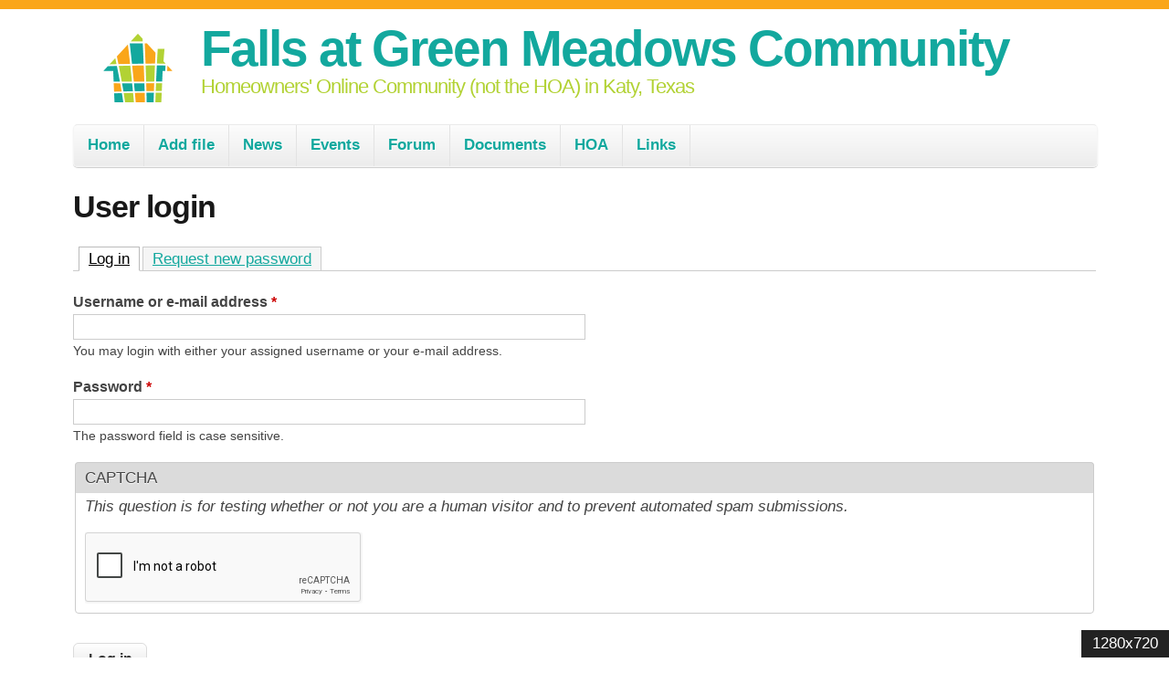

--- FILE ---
content_type: text/html; charset=utf-8
request_url: http://fallsatgreenmeadows.info/user/login?destination=event/year
body_size: 4893
content:
<!DOCTYPE html>
<!--[if lt IE 7]><html class="lt-ie9 lt-ie8 lt-ie7" lang="en" dir="ltr"><![endif]-->
<!--[if IE 7]><html class="lt-ie9 lt-ie8" lang="en" dir="ltr"><![endif]-->
<!--[if IE 8]><html class="lt-ie9" lang="en" dir="ltr"><![endif]-->
<!--[if gt IE 8]><!--><html lang="en" dir="ltr" prefix="content: http://purl.org/rss/1.0/modules/content/ dc: http://purl.org/dc/terms/ foaf: http://xmlns.com/foaf/0.1/ og: http://ogp.me/ns# rdfs: http://www.w3.org/2000/01/rdf-schema# sioc: http://rdfs.org/sioc/ns# sioct: http://rdfs.org/sioc/types# skos: http://www.w3.org/2004/02/skos/core# xsd: http://www.w3.org/2001/XMLSchema#"><!--<![endif]-->
<head>
<meta charset="utf-8" />
<script src="https://www.google.com/recaptcha/api.js?hl=en" async="async" defer="defer"></script>
<link rel="shortcut icon" href="http://fallsatgreenmeadows.info/sites/default/files/FaGM_House_0.png" type="image/png" />
<meta name="viewport" content="width=device-width, initial-scale=1" />
<meta name="MobileOptimized" content="width" />
<meta name="HandheldFriendly" content="true" />
<meta name="apple-mobile-web-app-capable" content="yes" />
<meta name="generator" content="Drupal 7 (https://www.drupal.org)" />
<link rel="canonical" href="http://fallsatgreenmeadows.info/user/login" />
<link rel="shortlink" href="http://fallsatgreenmeadows.info/user/login" />
<title>User account | Falls at Green Meadows Community</title>
<style type="text/css" media="all">
@import url("http://fallsatgreenmeadows.info/modules/system/system.base.css?t7yhcd");
@import url("http://fallsatgreenmeadows.info/modules/system/system.menus.css?t7yhcd");
@import url("http://fallsatgreenmeadows.info/modules/system/system.messages.css?t7yhcd");
@import url("http://fallsatgreenmeadows.info/modules/system/system.theme.css?t7yhcd");
</style>
<style type="text/css" media="all">
@import url("http://fallsatgreenmeadows.info/profiles/openoutreach/modules/contrib/comment_notify/comment_notify.css?t7yhcd");
@import url("http://fallsatgreenmeadows.info/profiles/openoutreach/modules/contrib/simplenews/simplenews.css?t7yhcd");
@import url("http://fallsatgreenmeadows.info/modules/aggregator/aggregator.css?t7yhcd");
@import url("http://fallsatgreenmeadows.info/modules/book/book.css?t7yhcd");
@import url("http://fallsatgreenmeadows.info/profiles/openoutreach/modules/contrib/calendar/css/calendar_multiday.css?t7yhcd");
@import url("http://fallsatgreenmeadows.info/modules/comment/comment.css?t7yhcd");
@import url("http://fallsatgreenmeadows.info/profiles/openoutreach/modules/contrib/date/date_repeat_field/date_repeat_field.css?t7yhcd");
@import url("http://fallsatgreenmeadows.info/modules/field/theme/field.css?t7yhcd");
@import url("http://fallsatgreenmeadows.info/profiles/openoutreach/modules/contrib/logintoboggan/logintoboggan.css?t7yhcd");
@import url("http://fallsatgreenmeadows.info/modules/node/node.css?t7yhcd");
@import url("http://fallsatgreenmeadows.info/modules/poll/poll.css?t7yhcd");
@import url("http://fallsatgreenmeadows.info/modules/search/search.css?t7yhcd");
@import url("http://fallsatgreenmeadows.info/modules/user/user.css?t7yhcd");
@import url("http://fallsatgreenmeadows.info/modules/forum/forum.css?t7yhcd");
@import url("http://fallsatgreenmeadows.info/profiles/openoutreach/modules/contrib/views/css/views.css?t7yhcd");
@import url("http://fallsatgreenmeadows.info/profiles/openoutreach/modules/contrib/media/modules/media_wysiwyg/css/media_wysiwyg.base.css?t7yhcd");
</style>
<style type="text/css" media="all">
@import url("http://fallsatgreenmeadows.info/profiles/openoutreach/modules/contrib/ctools/css/ctools.css?t7yhcd");
@import url("http://fallsatgreenmeadows.info/profiles/openoutreach/modules/contrib/debut_article/debut_article.css?t7yhcd");
@import url("http://fallsatgreenmeadows.info/profiles/openoutreach/modules/contrib/debut_event/debut_event.css?t7yhcd");
@import url("http://fallsatgreenmeadows.info/profiles/openoutreach/modules/contrib/debut_highlighted/debut_highlighted.css?t7yhcd");
@import url("http://fallsatgreenmeadows.info/profiles/openoutreach/modules/contrib/panels/css/panels.css?t7yhcd");
@import url("http://fallsatgreenmeadows.info/sites/default/files/css/follow.css?t7yhcd");
@import url("http://fallsatgreenmeadows.info/profiles/openoutreach/libraries/superfish/css/superfish.css?t7yhcd");
@import url("http://fallsatgreenmeadows.info/profiles/openoutreach/libraries/superfish/style/default.css?t7yhcd");
</style>
<style type="text/css" media="screen">
@import url("http://fallsatgreenmeadows.info/profiles/openoutreach/themes/contrib/adaptivetheme/at_core/css/at.settings.style.headings.css?t7yhcd");
@import url("http://fallsatgreenmeadows.info/profiles/openoutreach/themes/contrib/adaptivetheme/at_core/css/at.layout.css?t7yhcd");
@import url("http://fallsatgreenmeadows.info/profiles/openoutreach/themes/contrib/outreach/css/global.base.css?t7yhcd");
@import url("http://fallsatgreenmeadows.info/profiles/openoutreach/themes/contrib/outreach/css/global.styles.css?t7yhcd");
</style>
<style type="text/css" media="all">
@import url("http://fallsatgreenmeadows.info/sites/default/files/color/outreach-685b55f8/colors.css?t7yhcd");
</style>
<style type="text/css" media="print">
@import url("http://fallsatgreenmeadows.info/profiles/openoutreach/themes/contrib/outreach/css/print.css?t7yhcd");
</style>
<link type="text/css" rel="stylesheet" href="http://fallsatgreenmeadows.info/sites/default/files/adaptivetheme/outreach_files/outreach.responsive.layout.css?t7yhcd" media="only screen" />
<style type="text/css" media="screen">
@import url("http://fallsatgreenmeadows.info/sites/default/files/adaptivetheme/outreach_files/outreach.fonts.css?t7yhcd");
</style>
<link type="text/css" rel="stylesheet" href="http://fallsatgreenmeadows.info/profiles/openoutreach/themes/contrib/outreach/css/responsive.custom.css?t7yhcd" media="only screen" />
<link type="text/css" rel="stylesheet" href="http://fallsatgreenmeadows.info/profiles/openoutreach/themes/contrib/outreach/css/responsive.smartphone.portrait.css?t7yhcd" media="only screen and (max-width:320px)" />
<link type="text/css" rel="stylesheet" href="http://fallsatgreenmeadows.info/profiles/openoutreach/themes/contrib/outreach/css/responsive.smartphone.landscape.css?t7yhcd" media="only screen and (min-width:321px) and (max-width:480px)" />
<link type="text/css" rel="stylesheet" href="http://fallsatgreenmeadows.info/profiles/openoutreach/themes/contrib/outreach/css/responsive.tablet.portrait.css?t7yhcd" media="only screen and (min-width:481px) and (max-width:768px)" />
<link type="text/css" rel="stylesheet" href="http://fallsatgreenmeadows.info/profiles/openoutreach/themes/contrib/outreach/css/responsive.tablet.landscape.css?t7yhcd" media="only screen and (min-width:769px) and (max-width:1024px)" />
<link type="text/css" rel="stylesheet" href="http://fallsatgreenmeadows.info/profiles/openoutreach/themes/contrib/outreach/css/responsive.desktop.css?t7yhcd" media="only screen and (min-width:1025px)" />

<!--[if lt IE 9]>
<style type="text/css" media="screen">
@import url("http://fallsatgreenmeadows.info/sites/default/files/adaptivetheme/outreach_files/outreach.lt-ie9.layout.css?t7yhcd");
</style>
<![endif]-->
<link type="text/css" rel="stylesheet" href="http://fallsatgreenmeadows.info/profiles/openoutreach/themes/contrib/adaptivetheme/at_core/css/debug-windowsize.css?t7yhcd" media="screen" />
<script type="text/javascript" src="http://fallsatgreenmeadows.info/misc/jquery.js?v=1.4.4"></script>
<script type="text/javascript" src="http://fallsatgreenmeadows.info/misc/jquery-extend-3.4.0.js?v=1.4.4"></script>
<script type="text/javascript" src="http://fallsatgreenmeadows.info/misc/jquery-html-prefilter-3.5.0-backport.js?v=1.4.4"></script>
<script type="text/javascript" src="http://fallsatgreenmeadows.info/misc/jquery.once.js?v=1.2"></script>
<script type="text/javascript" src="http://fallsatgreenmeadows.info/misc/drupal.js?t7yhcd"></script>
<script type="text/javascript" src="http://fallsatgreenmeadows.info/profiles/openoutreach/modules/contrib/comment_notify/comment_notify.js?t7yhcd"></script>
<script type="text/javascript" src="http://fallsatgreenmeadows.info/profiles/openoutreach/modules/contrib/captcha/captcha.js?t7yhcd"></script>
<script type="text/javascript" src="http://fallsatgreenmeadows.info/profiles/openoutreach/libraries/superfish/jquery.hoverIntent.minified.js?t7yhcd"></script>
<script type="text/javascript" src="http://fallsatgreenmeadows.info/profiles/openoutreach/libraries/superfish/sfsmallscreen.js?t7yhcd"></script>
<script type="text/javascript" src="http://fallsatgreenmeadows.info/profiles/openoutreach/libraries/superfish/supposition.js?t7yhcd"></script>
<script type="text/javascript" src="http://fallsatgreenmeadows.info/profiles/openoutreach/libraries/superfish/superfish.js?t7yhcd"></script>
<script type="text/javascript" src="http://fallsatgreenmeadows.info/profiles/openoutreach/libraries/superfish/supersubs.js?t7yhcd"></script>
<script type="text/javascript" src="http://fallsatgreenmeadows.info/profiles/openoutreach/modules/contrib/superfish/superfish.js?t7yhcd"></script>
<script type="text/javascript">
<!--//--><![CDATA[//><!--
jQuery.extend(Drupal.settings, {"basePath":"\/","pathPrefix":"","ajaxPageState":{"theme":"outreach","theme_token":"e-h3kKh7BMUCDMKLpitJ7WzFwVX-wUbYzYy3IDUGfco","js":{"profiles\/openoutreach\/themes\/contrib\/adaptivetheme\/at_core\/scripts\/window-size.js":1,"misc\/jquery.js":1,"misc\/jquery-extend-3.4.0.js":1,"misc\/jquery-html-prefilter-3.5.0-backport.js":1,"misc\/jquery.once.js":1,"misc\/drupal.js":1,"profiles\/openoutreach\/modules\/contrib\/comment_notify\/comment_notify.js":1,"profiles\/openoutreach\/modules\/contrib\/captcha\/captcha.js":1,"profiles\/openoutreach\/libraries\/superfish\/jquery.hoverIntent.minified.js":1,"profiles\/openoutreach\/libraries\/superfish\/sfsmallscreen.js":1,"profiles\/openoutreach\/libraries\/superfish\/supposition.js":1,"profiles\/openoutreach\/libraries\/superfish\/superfish.js":1,"profiles\/openoutreach\/libraries\/superfish\/supersubs.js":1,"profiles\/openoutreach\/modules\/contrib\/superfish\/superfish.js":1},"css":{"modules\/system\/system.base.css":1,"modules\/system\/system.menus.css":1,"modules\/system\/system.messages.css":1,"modules\/system\/system.theme.css":1,"profiles\/openoutreach\/modules\/contrib\/comment_notify\/comment_notify.css":1,"profiles\/openoutreach\/modules\/contrib\/simplenews\/simplenews.css":1,"modules\/aggregator\/aggregator.css":1,"modules\/book\/book.css":1,"profiles\/openoutreach\/modules\/contrib\/calendar\/css\/calendar_multiday.css":1,"modules\/comment\/comment.css":1,"profiles\/openoutreach\/modules\/contrib\/date\/date_repeat_field\/date_repeat_field.css":1,"modules\/field\/theme\/field.css":1,"profiles\/openoutreach\/modules\/contrib\/logintoboggan\/logintoboggan.css":1,"modules\/node\/node.css":1,"modules\/poll\/poll.css":1,"modules\/search\/search.css":1,"modules\/user\/user.css":1,"modules\/forum\/forum.css":1,"profiles\/openoutreach\/modules\/contrib\/views\/css\/views.css":1,"profiles\/openoutreach\/modules\/contrib\/media\/modules\/media_wysiwyg\/css\/media_wysiwyg.base.css":1,"profiles\/openoutreach\/modules\/contrib\/ctools\/css\/ctools.css":1,"profiles\/openoutreach\/modules\/contrib\/debut_article\/debut_article.css":1,"profiles\/openoutreach\/modules\/contrib\/debut_event\/debut_event.css":1,"profiles\/openoutreach\/modules\/contrib\/debut_highlighted\/debut_highlighted.css":1,"profiles\/openoutreach\/modules\/contrib\/panels\/css\/panels.css":1,"sites\/default\/files\/css\/follow.css":1,"profiles\/openoutreach\/libraries\/superfish\/css\/superfish.css":1,"profiles\/openoutreach\/libraries\/superfish\/style\/default.css":1,"profiles\/openoutreach\/themes\/contrib\/adaptivetheme\/at_core\/css\/at.settings.style.headings.css":1,"profiles\/openoutreach\/themes\/contrib\/adaptivetheme\/at_core\/css\/at.layout.css":1,"profiles\/openoutreach\/themes\/contrib\/outreach\/css\/global.base.css":1,"profiles\/openoutreach\/themes\/contrib\/outreach\/css\/global.styles.css":1,"profiles\/openoutreach\/themes\/contrib\/outreach\/color\/colors.css":1,"profiles\/openoutreach\/themes\/contrib\/outreach\/css\/print.css":1,"public:\/\/adaptivetheme\/outreach_files\/outreach.responsive.layout.css":1,"public:\/\/adaptivetheme\/outreach_files\/outreach.fonts.css":1,"profiles\/openoutreach\/themes\/contrib\/outreach\/css\/responsive.custom.css":1,"profiles\/openoutreach\/themes\/contrib\/outreach\/css\/responsive.smartphone.portrait.css":1,"profiles\/openoutreach\/themes\/contrib\/outreach\/css\/responsive.smartphone.landscape.css":1,"profiles\/openoutreach\/themes\/contrib\/outreach\/css\/responsive.tablet.portrait.css":1,"profiles\/openoutreach\/themes\/contrib\/outreach\/css\/responsive.tablet.landscape.css":1,"profiles\/openoutreach\/themes\/contrib\/outreach\/css\/responsive.desktop.css":1,"public:\/\/adaptivetheme\/outreach_files\/outreach.lt-ie9.layout.css":1,"profiles\/openoutreach\/themes\/contrib\/adaptivetheme\/at_core\/css\/debug-windowsize.css":1}},"jcarousel":{"ajaxPath":"\/jcarousel\/ajax\/views"},"urlIsAjaxTrusted":{"\/search\/node":true,"\/user\/login?destination=event\/year":true},"superfish":{"superfish_1":{"id":"superfish_1","sf":{"animation":{"opacity":"show","height":"show"},"speed":"\u0027fast\u0027","autoArrows":false,"dropShadows":false,"disableHI":false},"plugins":{"smallscreen":{"mode":"window_width","addSelected":false,"menuClasses":false,"hyperlinkClasses":false,"title":"Main menu"},"supposition":true,"bgiframe":false,"supersubs":{"minWidth":"12","maxWidth":"27","extraWidth":1}}}},"adaptivetheme":{"outreach":{"layout_settings":{"bigscreen":"three-col-grail","tablet_landscape":"three-col-grail","tablet_portrait":"one-col-vert","smalltouch_landscape":"one-col-vert","smalltouch_portrait":"one-col-stack"},"media_query_settings":{"bigscreen":"only screen and (min-width:1025px)","tablet_landscape":"only screen and (min-width:769px) and (max-width:1024px)","tablet_portrait":"only screen and (min-width:481px) and (max-width:768px)","smalltouch_landscape":"only screen and (min-width:321px) and (max-width:480px)","smalltouch_portrait":"only screen and (max-width:320px)"}}}});
//--><!]]>
</script>
<!--[if lt IE 9]>
<script src="http://fallsatgreenmeadows.info/profiles/openoutreach/themes/contrib/adaptivetheme/at_core/scripts/html5.js?t7yhcd"></script>
<![endif]-->
</head>
<body class="html not-front not-logged-in no-sidebars page-user page-user-login atr-7.x-3.x atv-7.x-1.0-beta1 color-scheme-custom">
  <div id="skip-link" class="nocontent">
    <a href="#main-content" class="element-invisible element-focusable">Skip to main content</a>
  </div>
    <div id="page-wrapper">
  <div id="page" class="container page snc-n snw-n sna-l sns-n ssc-n ssw-n ssa-l sss-n btc-n btw-b bta-l bts-n ntc-n ntw-b nta-l nts-n ctc-n ctw-b cta-l cts-n ptc-n ptw-b pta-l pts-n">

    <!-- !Leaderboard Region -->
    
    <header id="header" class="clearfix" role="banner">

              <!-- !Branding -->
        <div id="branding" class="branding-elements clearfix">

                      <div id="logo">
              <a href="/"><img class="site-logo" typeof="foaf:Image" src="http://fallsatgreenmeadows.info/sites/default/files/FaGM_House.png" alt="Falls at Green Meadows Community" /></a>            </div>
          
                      <!-- !Site name and Slogan -->
            <div class="h-group" id="name-and-slogan">

                              <h1 id="site-name"><a href="/" title="Home page">Falls at Green Meadows Community</a></h1>
              
                              <h2 id="site-slogan">Homeowners' Online Community (not the HOA) in Katy, Texas</h2>
              
            </div>
          
        </div>
      
      <!-- !Header Region -->
      
    </header>

    <!-- !Navigation -->
    <div id="menu-bar" class="nav clearfix"><nav id="block-superfish-superfish-1" class="block block-superfish menu-wrapper menu-bar-wrapper clearfix odd first last block-count-1 block-region-menu-bar block-superfish-1" >  
      <h2 class="element-invisible block-title">Main menu</h2>
  
  <ul id="superfish-superfish_1" class="menu sf-menu sf-main-menu sf-horizontal sf-style-default sf-total-items-8 sf-parent-items-0 sf-single-items-8"><li id="menu-283-superfish_1" class="first odd sf-item-1 sf-depth-1 sf-no-children"><a href="/" class="sf-depth-1">Home</a></li><li id="menu-4-superfish_1" class="middle even sf-item-2 sf-depth-1 sf-no-children"><a href="/file/add" class="sf-depth-1">Add file</a></li><li id="menu-1866-superfish_1" class="middle odd sf-item-3 sf-depth-1 sf-no-children"><a href="/article" title="View a listing of news articles." class="sf-depth-1">News</a></li><li id="menu-1831-superfish_1" class="middle even sf-item-4 sf-depth-1 sf-no-children"><a href="/event" title="View a calendar of events." class="sf-depth-1">Events</a></li><li id="menu-1989-superfish_1" class="middle odd sf-item-5 sf-depth-1 sf-no-children"><a href="/forum" title="Discussion by Community Members" class="sf-depth-1">Forum</a></li><li id="menu-7879-superfish_1" class="middle even sf-item-6 sf-depth-1 sf-no-children"><a href="/documents" title="View a listing of documents." class="sf-depth-1">Documents</a></li><li id="menu-8034-superfish_1" class="middle odd sf-item-7 sf-depth-1 sf-no-children"><a href="/hoa" class="sf-depth-1">HOA</a></li><li id="menu-9452-superfish_1" class="last even sf-item-8 sf-depth-1 sf-no-children"><a href="/links" class="sf-depth-1">Links</a></li></ul>
  </nav></div>        
    <!-- !Breadcrumbs -->
    
    <!-- !Messages and Help -->
        
    <!-- !Secondary Content Region -->
    
    <div id="columns" class="columns clearfix">
      <main id="content-column" class="content-column" role="main">
        <div class="content-inner">

          <!-- !Highlighted region -->
          
          <section id="main-content">

            
            <!-- !Main Content Header -->
                          <header id="main-content-header" class="clearfix">

                                  <h1 id="page-title">
                    User login                  </h1>
                
                                  <div id="tasks">

                                          <ul class="tabs primary clearfix"><li class="active"><a href="/user" class="active">Log in<span class="element-invisible">(active tab)</span></a></li>
<li><a href="/user/password">Request new password</a></li>
</ul>
                    
                    
                    
                  </div>
                
              </header>
            
            <!-- !Main Content -->
                          <div id="content" class="region">
                <div id="block-system-main" class="block block-system no-title odd first last block-count-2 block-region-content block-main" >  
  
  <form action="/user/login?destination=event/year" method="post" id="user-login" accept-charset="UTF-8"><div><div class="form-item form-type-textfield form-item-name">
  <label for="edit-name">Username or e-mail address <span class="form-required" title="This field is required.">*</span></label>
 <input type="text" id="edit-name" name="name" value="" size="60" maxlength="60" class="form-text required" />
<div class="description">You may login with either your assigned username or your e-mail address.</div>
</div>
<div class="form-item form-type-password form-item-pass">
  <label for="edit-pass">Password <span class="form-required" title="This field is required.">*</span></label>
 <input type="password" id="edit-pass" name="pass" size="60" maxlength="128" class="form-text required" />
<div class="description">The password field is case sensitive.</div>
</div>
<input type="hidden" name="form_build_id" value="form-fAcrAuFaf2moXyvtQyxkhT5BcjL6qyViDL2OecxTfEY" />
<input type="hidden" name="form_id" value="user_login" />
<fieldset class="captcha form-wrapper"><legend><span class="fieldset-legend">CAPTCHA</span></legend><div class="fieldset-wrapper"><div class="fieldset-description">This question is for testing whether or not you are a human visitor and to prevent automated spam submissions.</div><input type="hidden" name="captcha_sid" value="10298652" />
<input type="hidden" name="captcha_token" value="d7484e7587c8471e3941ff56bad83190" />
<input type="hidden" name="captcha_response" value="Google no captcha" />
<div class="g-recaptcha" data-sitekey="6LejpZUUAAAAAC_YqLT3WNW4kXYTI0o9tnxNHxCI" data-theme="light" data-type="image"></div><noscript>
  <div style="width: 302px; height: 352px;">
    <div style="width: 302px; height: 352px; position: relative;">
      <div style="width: 302px; height: 352px; position: absolute;">
        <iframe src="https://www.google.com/recaptcha/api/fallback?k=6LejpZUUAAAAAC_YqLT3WNW4kXYTI0o9tnxNHxCI&amp;hl=en" frameborder="0" scrolling="no" style="width: 302px; height:352px; border-style: none;"></iframe>
      </div>
      <div style="width: 250px; height: 80px; position: absolute; border-style: none; bottom: 21px; left: 25px; margin: 0px; padding: 0px; right: 25px;">
        <textarea id="g-recaptcha-response" name="g-recaptcha-response" class="g-recaptcha-response" style="width: 250px; height: 80px; border: 1px solid #c1c1c1; margin: 0px; padding: 0px; resize: none;" value=""></textarea>
      </div>
    </div>
  </div>
</noscript>
<input type="hidden" name="captcha_cacheable" value="1" />
</div></fieldset>
<div class="form-actions form-wrapper" id="edit-actions"><input type="submit" id="edit-submit" name="op" value="Log in" class="form-submit" /></div></div></form>
  </div>              </div>
            
            <!-- !Feed Icons -->
            
            
          </section><!-- /end #main-content -->

          <!-- !Content Aside Region-->
          
        </div><!-- /end .content-inner -->
      </main><!-- /end #content-column -->

      <!-- !Sidebar Regions -->
            
    </div><!-- /end #columns -->

    <!-- !Tertiary Content Region -->
    
    <!-- !Footer -->
    
  </div>
</div>
  <script type="text/javascript" src="http://fallsatgreenmeadows.info/profiles/openoutreach/themes/contrib/adaptivetheme/at_core/scripts/window-size.js?t7yhcd"></script>
</body>
</html>


--- FILE ---
content_type: text/html; charset=utf-8
request_url: https://www.google.com/recaptcha/api2/anchor?ar=1&k=6LejpZUUAAAAAC_YqLT3WNW4kXYTI0o9tnxNHxCI&co=aHR0cDovL2ZhbGxzYXRncmVlbm1lYWRvd3MuaW5mbzo4MA..&hl=en&type=image&v=9TiwnJFHeuIw_s0wSd3fiKfN&theme=light&size=normal&anchor-ms=20000&execute-ms=30000&cb=bxreu9l227vv
body_size: 49185
content:
<!DOCTYPE HTML><html dir="ltr" lang="en"><head><meta http-equiv="Content-Type" content="text/html; charset=UTF-8">
<meta http-equiv="X-UA-Compatible" content="IE=edge">
<title>reCAPTCHA</title>
<style type="text/css">
/* cyrillic-ext */
@font-face {
  font-family: 'Roboto';
  font-style: normal;
  font-weight: 400;
  font-stretch: 100%;
  src: url(//fonts.gstatic.com/s/roboto/v48/KFO7CnqEu92Fr1ME7kSn66aGLdTylUAMa3GUBHMdazTgWw.woff2) format('woff2');
  unicode-range: U+0460-052F, U+1C80-1C8A, U+20B4, U+2DE0-2DFF, U+A640-A69F, U+FE2E-FE2F;
}
/* cyrillic */
@font-face {
  font-family: 'Roboto';
  font-style: normal;
  font-weight: 400;
  font-stretch: 100%;
  src: url(//fonts.gstatic.com/s/roboto/v48/KFO7CnqEu92Fr1ME7kSn66aGLdTylUAMa3iUBHMdazTgWw.woff2) format('woff2');
  unicode-range: U+0301, U+0400-045F, U+0490-0491, U+04B0-04B1, U+2116;
}
/* greek-ext */
@font-face {
  font-family: 'Roboto';
  font-style: normal;
  font-weight: 400;
  font-stretch: 100%;
  src: url(//fonts.gstatic.com/s/roboto/v48/KFO7CnqEu92Fr1ME7kSn66aGLdTylUAMa3CUBHMdazTgWw.woff2) format('woff2');
  unicode-range: U+1F00-1FFF;
}
/* greek */
@font-face {
  font-family: 'Roboto';
  font-style: normal;
  font-weight: 400;
  font-stretch: 100%;
  src: url(//fonts.gstatic.com/s/roboto/v48/KFO7CnqEu92Fr1ME7kSn66aGLdTylUAMa3-UBHMdazTgWw.woff2) format('woff2');
  unicode-range: U+0370-0377, U+037A-037F, U+0384-038A, U+038C, U+038E-03A1, U+03A3-03FF;
}
/* math */
@font-face {
  font-family: 'Roboto';
  font-style: normal;
  font-weight: 400;
  font-stretch: 100%;
  src: url(//fonts.gstatic.com/s/roboto/v48/KFO7CnqEu92Fr1ME7kSn66aGLdTylUAMawCUBHMdazTgWw.woff2) format('woff2');
  unicode-range: U+0302-0303, U+0305, U+0307-0308, U+0310, U+0312, U+0315, U+031A, U+0326-0327, U+032C, U+032F-0330, U+0332-0333, U+0338, U+033A, U+0346, U+034D, U+0391-03A1, U+03A3-03A9, U+03B1-03C9, U+03D1, U+03D5-03D6, U+03F0-03F1, U+03F4-03F5, U+2016-2017, U+2034-2038, U+203C, U+2040, U+2043, U+2047, U+2050, U+2057, U+205F, U+2070-2071, U+2074-208E, U+2090-209C, U+20D0-20DC, U+20E1, U+20E5-20EF, U+2100-2112, U+2114-2115, U+2117-2121, U+2123-214F, U+2190, U+2192, U+2194-21AE, U+21B0-21E5, U+21F1-21F2, U+21F4-2211, U+2213-2214, U+2216-22FF, U+2308-230B, U+2310, U+2319, U+231C-2321, U+2336-237A, U+237C, U+2395, U+239B-23B7, U+23D0, U+23DC-23E1, U+2474-2475, U+25AF, U+25B3, U+25B7, U+25BD, U+25C1, U+25CA, U+25CC, U+25FB, U+266D-266F, U+27C0-27FF, U+2900-2AFF, U+2B0E-2B11, U+2B30-2B4C, U+2BFE, U+3030, U+FF5B, U+FF5D, U+1D400-1D7FF, U+1EE00-1EEFF;
}
/* symbols */
@font-face {
  font-family: 'Roboto';
  font-style: normal;
  font-weight: 400;
  font-stretch: 100%;
  src: url(//fonts.gstatic.com/s/roboto/v48/KFO7CnqEu92Fr1ME7kSn66aGLdTylUAMaxKUBHMdazTgWw.woff2) format('woff2');
  unicode-range: U+0001-000C, U+000E-001F, U+007F-009F, U+20DD-20E0, U+20E2-20E4, U+2150-218F, U+2190, U+2192, U+2194-2199, U+21AF, U+21E6-21F0, U+21F3, U+2218-2219, U+2299, U+22C4-22C6, U+2300-243F, U+2440-244A, U+2460-24FF, U+25A0-27BF, U+2800-28FF, U+2921-2922, U+2981, U+29BF, U+29EB, U+2B00-2BFF, U+4DC0-4DFF, U+FFF9-FFFB, U+10140-1018E, U+10190-1019C, U+101A0, U+101D0-101FD, U+102E0-102FB, U+10E60-10E7E, U+1D2C0-1D2D3, U+1D2E0-1D37F, U+1F000-1F0FF, U+1F100-1F1AD, U+1F1E6-1F1FF, U+1F30D-1F30F, U+1F315, U+1F31C, U+1F31E, U+1F320-1F32C, U+1F336, U+1F378, U+1F37D, U+1F382, U+1F393-1F39F, U+1F3A7-1F3A8, U+1F3AC-1F3AF, U+1F3C2, U+1F3C4-1F3C6, U+1F3CA-1F3CE, U+1F3D4-1F3E0, U+1F3ED, U+1F3F1-1F3F3, U+1F3F5-1F3F7, U+1F408, U+1F415, U+1F41F, U+1F426, U+1F43F, U+1F441-1F442, U+1F444, U+1F446-1F449, U+1F44C-1F44E, U+1F453, U+1F46A, U+1F47D, U+1F4A3, U+1F4B0, U+1F4B3, U+1F4B9, U+1F4BB, U+1F4BF, U+1F4C8-1F4CB, U+1F4D6, U+1F4DA, U+1F4DF, U+1F4E3-1F4E6, U+1F4EA-1F4ED, U+1F4F7, U+1F4F9-1F4FB, U+1F4FD-1F4FE, U+1F503, U+1F507-1F50B, U+1F50D, U+1F512-1F513, U+1F53E-1F54A, U+1F54F-1F5FA, U+1F610, U+1F650-1F67F, U+1F687, U+1F68D, U+1F691, U+1F694, U+1F698, U+1F6AD, U+1F6B2, U+1F6B9-1F6BA, U+1F6BC, U+1F6C6-1F6CF, U+1F6D3-1F6D7, U+1F6E0-1F6EA, U+1F6F0-1F6F3, U+1F6F7-1F6FC, U+1F700-1F7FF, U+1F800-1F80B, U+1F810-1F847, U+1F850-1F859, U+1F860-1F887, U+1F890-1F8AD, U+1F8B0-1F8BB, U+1F8C0-1F8C1, U+1F900-1F90B, U+1F93B, U+1F946, U+1F984, U+1F996, U+1F9E9, U+1FA00-1FA6F, U+1FA70-1FA7C, U+1FA80-1FA89, U+1FA8F-1FAC6, U+1FACE-1FADC, U+1FADF-1FAE9, U+1FAF0-1FAF8, U+1FB00-1FBFF;
}
/* vietnamese */
@font-face {
  font-family: 'Roboto';
  font-style: normal;
  font-weight: 400;
  font-stretch: 100%;
  src: url(//fonts.gstatic.com/s/roboto/v48/KFO7CnqEu92Fr1ME7kSn66aGLdTylUAMa3OUBHMdazTgWw.woff2) format('woff2');
  unicode-range: U+0102-0103, U+0110-0111, U+0128-0129, U+0168-0169, U+01A0-01A1, U+01AF-01B0, U+0300-0301, U+0303-0304, U+0308-0309, U+0323, U+0329, U+1EA0-1EF9, U+20AB;
}
/* latin-ext */
@font-face {
  font-family: 'Roboto';
  font-style: normal;
  font-weight: 400;
  font-stretch: 100%;
  src: url(//fonts.gstatic.com/s/roboto/v48/KFO7CnqEu92Fr1ME7kSn66aGLdTylUAMa3KUBHMdazTgWw.woff2) format('woff2');
  unicode-range: U+0100-02BA, U+02BD-02C5, U+02C7-02CC, U+02CE-02D7, U+02DD-02FF, U+0304, U+0308, U+0329, U+1D00-1DBF, U+1E00-1E9F, U+1EF2-1EFF, U+2020, U+20A0-20AB, U+20AD-20C0, U+2113, U+2C60-2C7F, U+A720-A7FF;
}
/* latin */
@font-face {
  font-family: 'Roboto';
  font-style: normal;
  font-weight: 400;
  font-stretch: 100%;
  src: url(//fonts.gstatic.com/s/roboto/v48/KFO7CnqEu92Fr1ME7kSn66aGLdTylUAMa3yUBHMdazQ.woff2) format('woff2');
  unicode-range: U+0000-00FF, U+0131, U+0152-0153, U+02BB-02BC, U+02C6, U+02DA, U+02DC, U+0304, U+0308, U+0329, U+2000-206F, U+20AC, U+2122, U+2191, U+2193, U+2212, U+2215, U+FEFF, U+FFFD;
}
/* cyrillic-ext */
@font-face {
  font-family: 'Roboto';
  font-style: normal;
  font-weight: 500;
  font-stretch: 100%;
  src: url(//fonts.gstatic.com/s/roboto/v48/KFO7CnqEu92Fr1ME7kSn66aGLdTylUAMa3GUBHMdazTgWw.woff2) format('woff2');
  unicode-range: U+0460-052F, U+1C80-1C8A, U+20B4, U+2DE0-2DFF, U+A640-A69F, U+FE2E-FE2F;
}
/* cyrillic */
@font-face {
  font-family: 'Roboto';
  font-style: normal;
  font-weight: 500;
  font-stretch: 100%;
  src: url(//fonts.gstatic.com/s/roboto/v48/KFO7CnqEu92Fr1ME7kSn66aGLdTylUAMa3iUBHMdazTgWw.woff2) format('woff2');
  unicode-range: U+0301, U+0400-045F, U+0490-0491, U+04B0-04B1, U+2116;
}
/* greek-ext */
@font-face {
  font-family: 'Roboto';
  font-style: normal;
  font-weight: 500;
  font-stretch: 100%;
  src: url(//fonts.gstatic.com/s/roboto/v48/KFO7CnqEu92Fr1ME7kSn66aGLdTylUAMa3CUBHMdazTgWw.woff2) format('woff2');
  unicode-range: U+1F00-1FFF;
}
/* greek */
@font-face {
  font-family: 'Roboto';
  font-style: normal;
  font-weight: 500;
  font-stretch: 100%;
  src: url(//fonts.gstatic.com/s/roboto/v48/KFO7CnqEu92Fr1ME7kSn66aGLdTylUAMa3-UBHMdazTgWw.woff2) format('woff2');
  unicode-range: U+0370-0377, U+037A-037F, U+0384-038A, U+038C, U+038E-03A1, U+03A3-03FF;
}
/* math */
@font-face {
  font-family: 'Roboto';
  font-style: normal;
  font-weight: 500;
  font-stretch: 100%;
  src: url(//fonts.gstatic.com/s/roboto/v48/KFO7CnqEu92Fr1ME7kSn66aGLdTylUAMawCUBHMdazTgWw.woff2) format('woff2');
  unicode-range: U+0302-0303, U+0305, U+0307-0308, U+0310, U+0312, U+0315, U+031A, U+0326-0327, U+032C, U+032F-0330, U+0332-0333, U+0338, U+033A, U+0346, U+034D, U+0391-03A1, U+03A3-03A9, U+03B1-03C9, U+03D1, U+03D5-03D6, U+03F0-03F1, U+03F4-03F5, U+2016-2017, U+2034-2038, U+203C, U+2040, U+2043, U+2047, U+2050, U+2057, U+205F, U+2070-2071, U+2074-208E, U+2090-209C, U+20D0-20DC, U+20E1, U+20E5-20EF, U+2100-2112, U+2114-2115, U+2117-2121, U+2123-214F, U+2190, U+2192, U+2194-21AE, U+21B0-21E5, U+21F1-21F2, U+21F4-2211, U+2213-2214, U+2216-22FF, U+2308-230B, U+2310, U+2319, U+231C-2321, U+2336-237A, U+237C, U+2395, U+239B-23B7, U+23D0, U+23DC-23E1, U+2474-2475, U+25AF, U+25B3, U+25B7, U+25BD, U+25C1, U+25CA, U+25CC, U+25FB, U+266D-266F, U+27C0-27FF, U+2900-2AFF, U+2B0E-2B11, U+2B30-2B4C, U+2BFE, U+3030, U+FF5B, U+FF5D, U+1D400-1D7FF, U+1EE00-1EEFF;
}
/* symbols */
@font-face {
  font-family: 'Roboto';
  font-style: normal;
  font-weight: 500;
  font-stretch: 100%;
  src: url(//fonts.gstatic.com/s/roboto/v48/KFO7CnqEu92Fr1ME7kSn66aGLdTylUAMaxKUBHMdazTgWw.woff2) format('woff2');
  unicode-range: U+0001-000C, U+000E-001F, U+007F-009F, U+20DD-20E0, U+20E2-20E4, U+2150-218F, U+2190, U+2192, U+2194-2199, U+21AF, U+21E6-21F0, U+21F3, U+2218-2219, U+2299, U+22C4-22C6, U+2300-243F, U+2440-244A, U+2460-24FF, U+25A0-27BF, U+2800-28FF, U+2921-2922, U+2981, U+29BF, U+29EB, U+2B00-2BFF, U+4DC0-4DFF, U+FFF9-FFFB, U+10140-1018E, U+10190-1019C, U+101A0, U+101D0-101FD, U+102E0-102FB, U+10E60-10E7E, U+1D2C0-1D2D3, U+1D2E0-1D37F, U+1F000-1F0FF, U+1F100-1F1AD, U+1F1E6-1F1FF, U+1F30D-1F30F, U+1F315, U+1F31C, U+1F31E, U+1F320-1F32C, U+1F336, U+1F378, U+1F37D, U+1F382, U+1F393-1F39F, U+1F3A7-1F3A8, U+1F3AC-1F3AF, U+1F3C2, U+1F3C4-1F3C6, U+1F3CA-1F3CE, U+1F3D4-1F3E0, U+1F3ED, U+1F3F1-1F3F3, U+1F3F5-1F3F7, U+1F408, U+1F415, U+1F41F, U+1F426, U+1F43F, U+1F441-1F442, U+1F444, U+1F446-1F449, U+1F44C-1F44E, U+1F453, U+1F46A, U+1F47D, U+1F4A3, U+1F4B0, U+1F4B3, U+1F4B9, U+1F4BB, U+1F4BF, U+1F4C8-1F4CB, U+1F4D6, U+1F4DA, U+1F4DF, U+1F4E3-1F4E6, U+1F4EA-1F4ED, U+1F4F7, U+1F4F9-1F4FB, U+1F4FD-1F4FE, U+1F503, U+1F507-1F50B, U+1F50D, U+1F512-1F513, U+1F53E-1F54A, U+1F54F-1F5FA, U+1F610, U+1F650-1F67F, U+1F687, U+1F68D, U+1F691, U+1F694, U+1F698, U+1F6AD, U+1F6B2, U+1F6B9-1F6BA, U+1F6BC, U+1F6C6-1F6CF, U+1F6D3-1F6D7, U+1F6E0-1F6EA, U+1F6F0-1F6F3, U+1F6F7-1F6FC, U+1F700-1F7FF, U+1F800-1F80B, U+1F810-1F847, U+1F850-1F859, U+1F860-1F887, U+1F890-1F8AD, U+1F8B0-1F8BB, U+1F8C0-1F8C1, U+1F900-1F90B, U+1F93B, U+1F946, U+1F984, U+1F996, U+1F9E9, U+1FA00-1FA6F, U+1FA70-1FA7C, U+1FA80-1FA89, U+1FA8F-1FAC6, U+1FACE-1FADC, U+1FADF-1FAE9, U+1FAF0-1FAF8, U+1FB00-1FBFF;
}
/* vietnamese */
@font-face {
  font-family: 'Roboto';
  font-style: normal;
  font-weight: 500;
  font-stretch: 100%;
  src: url(//fonts.gstatic.com/s/roboto/v48/KFO7CnqEu92Fr1ME7kSn66aGLdTylUAMa3OUBHMdazTgWw.woff2) format('woff2');
  unicode-range: U+0102-0103, U+0110-0111, U+0128-0129, U+0168-0169, U+01A0-01A1, U+01AF-01B0, U+0300-0301, U+0303-0304, U+0308-0309, U+0323, U+0329, U+1EA0-1EF9, U+20AB;
}
/* latin-ext */
@font-face {
  font-family: 'Roboto';
  font-style: normal;
  font-weight: 500;
  font-stretch: 100%;
  src: url(//fonts.gstatic.com/s/roboto/v48/KFO7CnqEu92Fr1ME7kSn66aGLdTylUAMa3KUBHMdazTgWw.woff2) format('woff2');
  unicode-range: U+0100-02BA, U+02BD-02C5, U+02C7-02CC, U+02CE-02D7, U+02DD-02FF, U+0304, U+0308, U+0329, U+1D00-1DBF, U+1E00-1E9F, U+1EF2-1EFF, U+2020, U+20A0-20AB, U+20AD-20C0, U+2113, U+2C60-2C7F, U+A720-A7FF;
}
/* latin */
@font-face {
  font-family: 'Roboto';
  font-style: normal;
  font-weight: 500;
  font-stretch: 100%;
  src: url(//fonts.gstatic.com/s/roboto/v48/KFO7CnqEu92Fr1ME7kSn66aGLdTylUAMa3yUBHMdazQ.woff2) format('woff2');
  unicode-range: U+0000-00FF, U+0131, U+0152-0153, U+02BB-02BC, U+02C6, U+02DA, U+02DC, U+0304, U+0308, U+0329, U+2000-206F, U+20AC, U+2122, U+2191, U+2193, U+2212, U+2215, U+FEFF, U+FFFD;
}
/* cyrillic-ext */
@font-face {
  font-family: 'Roboto';
  font-style: normal;
  font-weight: 900;
  font-stretch: 100%;
  src: url(//fonts.gstatic.com/s/roboto/v48/KFO7CnqEu92Fr1ME7kSn66aGLdTylUAMa3GUBHMdazTgWw.woff2) format('woff2');
  unicode-range: U+0460-052F, U+1C80-1C8A, U+20B4, U+2DE0-2DFF, U+A640-A69F, U+FE2E-FE2F;
}
/* cyrillic */
@font-face {
  font-family: 'Roboto';
  font-style: normal;
  font-weight: 900;
  font-stretch: 100%;
  src: url(//fonts.gstatic.com/s/roboto/v48/KFO7CnqEu92Fr1ME7kSn66aGLdTylUAMa3iUBHMdazTgWw.woff2) format('woff2');
  unicode-range: U+0301, U+0400-045F, U+0490-0491, U+04B0-04B1, U+2116;
}
/* greek-ext */
@font-face {
  font-family: 'Roboto';
  font-style: normal;
  font-weight: 900;
  font-stretch: 100%;
  src: url(//fonts.gstatic.com/s/roboto/v48/KFO7CnqEu92Fr1ME7kSn66aGLdTylUAMa3CUBHMdazTgWw.woff2) format('woff2');
  unicode-range: U+1F00-1FFF;
}
/* greek */
@font-face {
  font-family: 'Roboto';
  font-style: normal;
  font-weight: 900;
  font-stretch: 100%;
  src: url(//fonts.gstatic.com/s/roboto/v48/KFO7CnqEu92Fr1ME7kSn66aGLdTylUAMa3-UBHMdazTgWw.woff2) format('woff2');
  unicode-range: U+0370-0377, U+037A-037F, U+0384-038A, U+038C, U+038E-03A1, U+03A3-03FF;
}
/* math */
@font-face {
  font-family: 'Roboto';
  font-style: normal;
  font-weight: 900;
  font-stretch: 100%;
  src: url(//fonts.gstatic.com/s/roboto/v48/KFO7CnqEu92Fr1ME7kSn66aGLdTylUAMawCUBHMdazTgWw.woff2) format('woff2');
  unicode-range: U+0302-0303, U+0305, U+0307-0308, U+0310, U+0312, U+0315, U+031A, U+0326-0327, U+032C, U+032F-0330, U+0332-0333, U+0338, U+033A, U+0346, U+034D, U+0391-03A1, U+03A3-03A9, U+03B1-03C9, U+03D1, U+03D5-03D6, U+03F0-03F1, U+03F4-03F5, U+2016-2017, U+2034-2038, U+203C, U+2040, U+2043, U+2047, U+2050, U+2057, U+205F, U+2070-2071, U+2074-208E, U+2090-209C, U+20D0-20DC, U+20E1, U+20E5-20EF, U+2100-2112, U+2114-2115, U+2117-2121, U+2123-214F, U+2190, U+2192, U+2194-21AE, U+21B0-21E5, U+21F1-21F2, U+21F4-2211, U+2213-2214, U+2216-22FF, U+2308-230B, U+2310, U+2319, U+231C-2321, U+2336-237A, U+237C, U+2395, U+239B-23B7, U+23D0, U+23DC-23E1, U+2474-2475, U+25AF, U+25B3, U+25B7, U+25BD, U+25C1, U+25CA, U+25CC, U+25FB, U+266D-266F, U+27C0-27FF, U+2900-2AFF, U+2B0E-2B11, U+2B30-2B4C, U+2BFE, U+3030, U+FF5B, U+FF5D, U+1D400-1D7FF, U+1EE00-1EEFF;
}
/* symbols */
@font-face {
  font-family: 'Roboto';
  font-style: normal;
  font-weight: 900;
  font-stretch: 100%;
  src: url(//fonts.gstatic.com/s/roboto/v48/KFO7CnqEu92Fr1ME7kSn66aGLdTylUAMaxKUBHMdazTgWw.woff2) format('woff2');
  unicode-range: U+0001-000C, U+000E-001F, U+007F-009F, U+20DD-20E0, U+20E2-20E4, U+2150-218F, U+2190, U+2192, U+2194-2199, U+21AF, U+21E6-21F0, U+21F3, U+2218-2219, U+2299, U+22C4-22C6, U+2300-243F, U+2440-244A, U+2460-24FF, U+25A0-27BF, U+2800-28FF, U+2921-2922, U+2981, U+29BF, U+29EB, U+2B00-2BFF, U+4DC0-4DFF, U+FFF9-FFFB, U+10140-1018E, U+10190-1019C, U+101A0, U+101D0-101FD, U+102E0-102FB, U+10E60-10E7E, U+1D2C0-1D2D3, U+1D2E0-1D37F, U+1F000-1F0FF, U+1F100-1F1AD, U+1F1E6-1F1FF, U+1F30D-1F30F, U+1F315, U+1F31C, U+1F31E, U+1F320-1F32C, U+1F336, U+1F378, U+1F37D, U+1F382, U+1F393-1F39F, U+1F3A7-1F3A8, U+1F3AC-1F3AF, U+1F3C2, U+1F3C4-1F3C6, U+1F3CA-1F3CE, U+1F3D4-1F3E0, U+1F3ED, U+1F3F1-1F3F3, U+1F3F5-1F3F7, U+1F408, U+1F415, U+1F41F, U+1F426, U+1F43F, U+1F441-1F442, U+1F444, U+1F446-1F449, U+1F44C-1F44E, U+1F453, U+1F46A, U+1F47D, U+1F4A3, U+1F4B0, U+1F4B3, U+1F4B9, U+1F4BB, U+1F4BF, U+1F4C8-1F4CB, U+1F4D6, U+1F4DA, U+1F4DF, U+1F4E3-1F4E6, U+1F4EA-1F4ED, U+1F4F7, U+1F4F9-1F4FB, U+1F4FD-1F4FE, U+1F503, U+1F507-1F50B, U+1F50D, U+1F512-1F513, U+1F53E-1F54A, U+1F54F-1F5FA, U+1F610, U+1F650-1F67F, U+1F687, U+1F68D, U+1F691, U+1F694, U+1F698, U+1F6AD, U+1F6B2, U+1F6B9-1F6BA, U+1F6BC, U+1F6C6-1F6CF, U+1F6D3-1F6D7, U+1F6E0-1F6EA, U+1F6F0-1F6F3, U+1F6F7-1F6FC, U+1F700-1F7FF, U+1F800-1F80B, U+1F810-1F847, U+1F850-1F859, U+1F860-1F887, U+1F890-1F8AD, U+1F8B0-1F8BB, U+1F8C0-1F8C1, U+1F900-1F90B, U+1F93B, U+1F946, U+1F984, U+1F996, U+1F9E9, U+1FA00-1FA6F, U+1FA70-1FA7C, U+1FA80-1FA89, U+1FA8F-1FAC6, U+1FACE-1FADC, U+1FADF-1FAE9, U+1FAF0-1FAF8, U+1FB00-1FBFF;
}
/* vietnamese */
@font-face {
  font-family: 'Roboto';
  font-style: normal;
  font-weight: 900;
  font-stretch: 100%;
  src: url(//fonts.gstatic.com/s/roboto/v48/KFO7CnqEu92Fr1ME7kSn66aGLdTylUAMa3OUBHMdazTgWw.woff2) format('woff2');
  unicode-range: U+0102-0103, U+0110-0111, U+0128-0129, U+0168-0169, U+01A0-01A1, U+01AF-01B0, U+0300-0301, U+0303-0304, U+0308-0309, U+0323, U+0329, U+1EA0-1EF9, U+20AB;
}
/* latin-ext */
@font-face {
  font-family: 'Roboto';
  font-style: normal;
  font-weight: 900;
  font-stretch: 100%;
  src: url(//fonts.gstatic.com/s/roboto/v48/KFO7CnqEu92Fr1ME7kSn66aGLdTylUAMa3KUBHMdazTgWw.woff2) format('woff2');
  unicode-range: U+0100-02BA, U+02BD-02C5, U+02C7-02CC, U+02CE-02D7, U+02DD-02FF, U+0304, U+0308, U+0329, U+1D00-1DBF, U+1E00-1E9F, U+1EF2-1EFF, U+2020, U+20A0-20AB, U+20AD-20C0, U+2113, U+2C60-2C7F, U+A720-A7FF;
}
/* latin */
@font-face {
  font-family: 'Roboto';
  font-style: normal;
  font-weight: 900;
  font-stretch: 100%;
  src: url(//fonts.gstatic.com/s/roboto/v48/KFO7CnqEu92Fr1ME7kSn66aGLdTylUAMa3yUBHMdazQ.woff2) format('woff2');
  unicode-range: U+0000-00FF, U+0131, U+0152-0153, U+02BB-02BC, U+02C6, U+02DA, U+02DC, U+0304, U+0308, U+0329, U+2000-206F, U+20AC, U+2122, U+2191, U+2193, U+2212, U+2215, U+FEFF, U+FFFD;
}

</style>
<link rel="stylesheet" type="text/css" href="https://www.gstatic.com/recaptcha/releases/9TiwnJFHeuIw_s0wSd3fiKfN/styles__ltr.css">
<script nonce="Cmhe-jqJnTPMK-layQdSVg" type="text/javascript">window['__recaptcha_api'] = 'https://www.google.com/recaptcha/api2/';</script>
<script type="text/javascript" src="https://www.gstatic.com/recaptcha/releases/9TiwnJFHeuIw_s0wSd3fiKfN/recaptcha__en.js" nonce="Cmhe-jqJnTPMK-layQdSVg">
      
    </script></head>
<body><div id="rc-anchor-alert" class="rc-anchor-alert"></div>
<input type="hidden" id="recaptcha-token" value="[base64]">
<script type="text/javascript" nonce="Cmhe-jqJnTPMK-layQdSVg">
      recaptcha.anchor.Main.init("[\x22ainput\x22,[\x22bgdata\x22,\x22\x22,\[base64]/[base64]/UltIKytdPWE6KGE8MjA0OD9SW0grK109YT4+NnwxOTI6KChhJjY0NTEyKT09NTUyOTYmJnErMTxoLmxlbmd0aCYmKGguY2hhckNvZGVBdChxKzEpJjY0NTEyKT09NTYzMjA/[base64]/MjU1OlI/[base64]/[base64]/[base64]/[base64]/[base64]/[base64]/[base64]/[base64]/[base64]/[base64]\x22,\[base64]\\u003d\\u003d\x22,\x22wphhHQFjWUNGU21xMG/CoU/Cg8KjIi3DgDTDgQTCow3DqA/DjR3CsSrDk8OUGsKFF2/DnsOaTXUdABRXeiPClV8hVwNvecKcw5nDqcOPeMOARcOeLsKHcjYXcUxRw5TCl8OVPlxqw6/[base64]/[base64]/DkV/DrkgfP8Oew7lqRMKxNRbCkHjDsAdBw7xcMR3DhsKvwqw6wobDoV3DmmhxKQ1cHsOzVRUuw7ZrC8OIw5dswrpHSBshw6gQw4rDjcOGLcOVw6HCqDXDhmMYWlHDjsKUNDtgw7/CrTfCgMKPwoQBbgvDmMO8AmPCr8O1KV4/[base64]/Dh8OUwojCrcKqwqHDg8O/V8KPwpMpUMKpw4kzwqfChx8vwpRmw4vDsTLDohgFB8OELsOwTylWwqcaaMK8AsO5eSZPFn7DhhPDlkTClivDo8OsVsOswo3DqjRGwpMtcsKyEQfCqcOew4RQXH9xw7I9w4ZcYMOOwosIIkjDlyQ2woh/wrQ0cmEpw6nDgcOMR3/ClTfCusKCRMKFC8KFMTJ7fsKpw5zCocKnwrBoW8KQw4xgVRw1RwjDqsKjwqljwoIbFcKMw4EzMWtiOQnDgx9Zwp/CnsKEw7bCrUtZw5IaaDrCucKPFWllwpfDt8KPUw5FG0rDjsOsw4ICw7rDssKWJEJFwr5CeMK0fcKSey7CsgcQw7Bzw5jDhMKHE8OcSSk5w5/ClU0+w5XDncO8wr/[base64]/CtXLDl8OMw58BX8O9DMOgVMOyw7/[base64]/Dl3cxPk3DiVhWw5/CmMO7Z8OVw7jCgMKIUsK/wqd3bMOzM8KyAcKYSTE2w4g6wpNkw45Bwp/[base64]/CuGXDr0/DuD7CijDDhcKPbAwSw7PDnAtyw6/CtcOtKA3DqcOiWsKXwrxFasK8w45LHiPDglvDu0fDol13wr1bw7kNYsKDw4w5wqtyDjZJw63ChRfDjHcgw4pfVg/Cm8KPXCQvwqMMfsOwdMOMwqjDm8K5Y0tKwos/wogCMcOrw6cfH8KTw7x/[base64]/Drn3Dhi9ESnkFBsKQSMOEdcOUw6RawoEWL07DlFE1w6FTVUDCpMONwpBaYsKFwqI1QxxkwrJbw6Q0Z8KoSRTDhUceWcOlJFMzRMKgwpYSw7vDpMOyXTHDvSDDnAnCmcONPhrCosOSw6HDsC7ChMOQw4PCrDcPwp/[base64]/DuAzDlTfDuX3Cn8KQw4VKw50kwrLDhhXCghAywpIsUALDvcKZFi7DtsKLGD3CvcKXSMKkfU/CrMKmwqHDnl8fLMKnw63CmzJqw6pbw7/Cky0Rw6hvTmd6LsOvwpdZwoMyw7sIUHsVw6YYwqJuckcZK8OSw4rDlD5Dw4lzSBoRKF/Cs8K1w4t2OsOBNcObd8ORDcKQwoTCpRd0w7vCscKWNsKdw4gJKMOXSDx0MFEYwqxHw6FRYcOVdGvDuQNWMcO5wrLCisK+wqYtXB/CncOsFURKKcKhw6TDrsKpw4PDm8O7wojDvMO8w4bCm0xNMcK2wpIFWiMPwr7DnQPDo8Oqw5DDvMOlaMOnwqPCtsK7woLCkgF9wq8CWcOqwoF1woJDw7DDssOeCG3Ct0zCkQR8wpsvM8Kfwo/DrsKcTsO9w4/CusKNw7ZDOivDjMKgwrvCqMOTJXXDq0d5wojDmT0kw6TCs2jCkHVyUnkgfsO+PGVkYhzDvz7DrMOjwqrClMKFAFPCixLCtj1nQizCk8OSw65Cw7Rfwr5Swp96dSvCs3nDiMKASsOjJ8K/QToiwpXCgisSwofCiC/Co8OfbcOEYyPDlcOzw63DoMKAw6xSw4fDk8KVw6LClExvw65+MHTDiMOLw7vCscKHRg4HNxIqwrYmeMKOwoNYKsOVwp/Dh8OHwpbDicKGw7BQw5jDmMO9wrpuwrFYwq/CjgwEcsKhZhBTwqXDosOQw6paw4EEwqTDoz8XesKtEMO/PEEjBVx0JVMsbhHDqzvDoxHCrcKkwrE0wpPDuMKmWEo/aCB7wr1gOsOFwo/[base64]/CocKKcMOjfSvDv8OPPi5WOEdDAcOEICIDw7lWPsO+w7vCp1VKL0nCryXCmhAEd8KqwrteWXsRKzXDlMK3w64yN8KpX8OYVBwOw65dwrPChR7CmMKUw4DDp8KAwobDtm0Hw6nCrG9uw57DjcKlfsOXw5vDosKHIxDDj8KjX8KXJcKDw5F5IcOHQHvDhcKeJhfDh8OFwo/[base64]/[base64]/w6LDocOqwrTCrMKrbsOjI8KZXsOhw551wrh3w4paw7LCj8KZw6szfcK0bTLCoGDCsAvDtsKRwrfCl2rCmMKFKzA0WA/Csz3DosOaHMKkY33Cp8KyI18vesO2U13CpMKbG8O3w4ZLaUM3w5vDp8Oyw6DDkg4uwoLCtsKUKcOhOsOlXSLDo21uRxnDgW/CjgrDmypIwr9lJ8OGw5BZDMOXXcKdLMOFwpAQDRjDv8Klw65XA8OfwpsfwrbCvQxAw6/Doih1fEdcSyjCkcK3wrs5wrfCtcOKw6RDw6/DlGYVw781SsKdQcOxVsKDwo/[base64]/wpvDoMK3KUrDocKufWrDjFHDti3DqCEIW8OSGMKXacOaw444w5YSwr3DmcOPwq/CvhTCmsOiwr9Tw7XDoF/[base64]/Chg/CgMKYXEjDqcOMw5RlZQjDpzHCn0PDrDfDiiM0woTCoMOuHnFFwoR/[base64]/AAhENU9KwozDqMOswqABwrFVwqtMw7Jsf1UEGjQkwqvCuDZxLsK2w73CrsKoIXjDjMO3fBUZwohhccOkwo7DiMKjw7l9Xj4awrQoJsK/IynCn8KZwqcvwo3DlMO3VMOnIcOPVsKPCMKtw73CoMOjwqTDiXDChcKWZ8OhwoAMOCnDsw7Ch8OWw6rCg8KnwoHCu2rDgsKtwoMhVcOmasKxeFAqw55tw7AwZEYTCcOoXzfDom3CrMOyawfCjD/[base64]/[base64]/[base64]/CrsKiwqjCg8KYwr5VL8O3w43CsEw8wprDvsKdTXLCli80GiTCs17DqsOxwq9rKWbCkmDDqcKfwqcawpjDlG/DjSILwqjCpT3DhsOpH1wWH2rCgmXDisO4wrfDssK8bnXDtErDhcOiF8O+w6zCtCVhw405E8KOYSlzL8Ohw4l9woLDjGUATcKLBktvw4TDssKkwp7DtcKrwrzDvcKtw7N0SMK9woNRwrfCqMKKPUoOw5/CmsKawqTCpMK0dcKiw4MpBVJLw60TwqlwIXN/[base64]/DicOsw5nDnkHDlyFiw69oJsKHwr3CtMOfZcKGw6vDjsOQAR4Sw4/DscO7CcKMYsKkwr8Rb8ONR8KTwpNmT8KFVhJzwoXDjsOjISpuI8K0wpPDpjxWTz7CrsOSG8OWWl8fQ3PDjsKsNxxDYlg6C8KnfkLDgcOiDsKQMcOdwo3CgcOBdzTCnGVEw4rDo8OmwpzCpsOcYyvDuU3DksOHwpcUbh/CqcO/w7XCnMOHP8KPw5k6JFXCiUZkETvDhsKbETLCpHbDjxhWwpVoRR/ClEkuw7zDmjEzwozCvMODw5jCljbDscKQw69uw4LDjcOdw64gw41AwrrCihHCocOrFGc0ZMKCNA07R8KJwoTCrMKCwo7CpMKWw5PDnMKpVmDDo8OmwobDu8OxJE4jw4djNQhAMMOwM8OadMKOwrNLw4tmGBBRwpvDh190wqEsw6nDrx8Two/CksOawqfCujtMcDpPbSDClsOEHwUdwo5jUsOOw6NcWMOScMKQw4XDkhrDksKTw4vCqAh3wqPDqy3Cj8KiIMKCw5nCiglJwpllOsOkw7tJR23ChE0DQ8OmworDrMOaworDtTIvwoVgeG/DoVLCrUDDpMKRaicOwqPDmcOcw7HCu8OGwp3CiMK2MjTCusOQw6/DtH5WwovDj1jCjMOnUcKdw6HDkcOxZBnDiW/[base64]/MGfDn8OVwqHCoC8KV8O/w4fCqSJjUVfDpBHDkHE9wopILcKew4zCmsKUBikDw4zCtT3Csxx0wooQw53CqTpKbh8Xwr/CnsK4LMKJDSbCrmXDkcKnwpTDvWNEQcKDamjCkzXCt8OqwoQ+RTLCk8KebhpYBgvDmsObwpFow5DClcOow6nCvcOUwo7CpS/CgBkZAWdnw5vCicOfJxjDr8Okw5JjwrPCgMOrwp/CiMOKw5jChcO2wo/Ch8KnS8OLU8K1wrrCuVVCw77Clgc4W8OTKAFjIMOlw4BKwpxBw4fDpcKVDkd2wpMJaMORw61Pw4fCsC3CrVrCt2UUwp7ChF1Zw6RWE2/ClFfCv8OTN8OFZSgTJMKXT8KpG3XDhCnCpsKHVBzDksOFwobCqX4PfMKkesO2w5cdecOYw5/CmhJ1w67CosOBIh/DjxHCpcKvw5XDlUTDrnIjW8K2JSHDq1zCqcOSw5UoSMKqTUITacKlw6PCmQ/DpcK+QsOZw4/DncKSwoA7ciLCrV7DkTkGw7x1wp7DksOkw43CsMK3w7DDiAF2BsKaIEwMTF3DqWYEwpXDo1nChEjChsOjwq5Gwpo2DMKcUsO8bsKaw7JPfhjDvMK6w6tuG8OlQU/[base64]/DgT/Cj8KJdgfCkMKYwpzCtsOwQcO6esOvJMKXThTDkcKxRApqwqJZLsOqw60DwpjDqcKANQpTwo8UWMK5RsK4FTTDqVDDvsKxCcOzfMOSUsKrYnEVw6oCw5QxwrgGTMOtwq/DqkvDtsKCwoDCmsKkw6jCvcK6w4fCjsO6w6/[base64]/DrcK4wr/[base64]/wpvDpmLDt8K8w7jDrFZFwolfwqvCuMOgw4HCij/DsB4/w6nCpMKOw4NfwojDsTMWwr3Cm2sZAcOvNcOMw4Zuw69Yw7XCssOVGBhSw6oMw7zCr3/DuHPDjlTDkUwBw4c4TsKERW3DpCccK2waGsKvwpjCnkg0w47DocO/w7LDlVhaMFA1w6bDqkXDnl8RPQRcZcKWwocUR8OPw6rDgw4PFsOSwrnCj8OmacO3LcKZwoFIS8OLBhoabMOtwr/[base64]/CuzJpwpXDrBHDmwXCusOyJWV4wonDpSTCijvCrsKdFGwodsKqwq5qLA3DlMK1w5XCi8KPTMOlwoJoewA6EDfCpyTCr8K+H8KXQW3Cs2JnecKGwohaw55zwr/[base64]/DtlvDpxPCgcOcwqk/w4dww5jCoGNlw6d3wprCqHLCh8Kswo3Dq8OjJMKvwrhrLkJ4wpbCgMKFw4Ydw5DCo8ONDCrDogXDtkjChsOiN8ODw4xYw71ZwrtWw78uw60uw5LDqcKHSMO8wqjDosK0f8K1VMKVPsKYD8Oyw7PCh2hIw5Ywwpt/wpLDjGPCvE3CsCLDvUPCgCjCvzIgXUwcwprCvzLDmcKsEisTIB/Dj8KQQSPCtDHDsTjCgMK/wpDDmcKqKFrDqhAdwq49w4t5wox7wr5rGMKTK0dZXVrCisKjwrQkw4gPVMO5wpQaw5DDlFnCocKxX8K9w6/CvMKOM8Knw4nCpMOOesKLc8OXw6bChsOJwpo8w5knwqTDuXYKwqTCjRHDjcO1wr1JwpHCsMONTi/CucOvC1LDvnXCpsKtHSzCisO2w47DsEcTwrxaw5djGMO3JW5TXAsbw5J+wr7DlgIhU8OUI8KQd8Ouw67CusOZHSPCiMOuKMK5F8Kqwrkxw45bwonCnMKrw5xqwobDi8KwwqR3wpnDt0/[base64]/DpMKIHhrDgRzCtMOSw7NDLRrDphBxwpokwrYTLFnCscOKw5BbcX7DhcO9EzDDgGZOw6LCqBfCgXXDiTYOwpvDvzLDghViD2diw5fCkznCgcKydwxNNsOxH2DCi8OKw4fDjCzCqMKGX2tRw5cMwr9qVA7CigfDi8OXw4Q4w6rDjj/DkQh1wp/DlxsTUG5jwo8RwpHCs8Obw5d1woRyOsO2KWQieVFVbE7DqMK3w5hNw5Ejw6jDqMK0a8KuQMONXE/CtDLDs8O1fV4mTDsNwqZ2QD3Dn8KcYsOswojDu1PDjsKgw53Ds8OQwpTDmxbDmsKIbnnCmsKbwobCssKWw4zDi8ONKwfCrHjDpcOgw6vCq8OuTcKww4bDr0lLMUA6WMOxLEZSHMKrEcKzCxh+wrLClsOUVMKjZ1cgwp7Dlm4kwqMcPcK/[base64]/Dtz5dTBlzKWXDh8KCw4FdSjseL8KQwp/DoTjDhMObCWnDrQxZF2VCwqPCplQpwookf3TCpcO3wq7CsxDCmw/DqC4CwrLDn8Kaw5Rjw7Nkem/Cn8KOw5vDqsOTSMOuO8Odwrtvw5gAchjDl8K6wpDCiB0Tf3PCu8K8U8Kuw6JwwqHCu1V7OcO8B8KaYmbCu0o8MmDDmVLDpsOmwpQea8KQScKtw4dUQ8KMOMODw7rCnnvCk8Odw4U2RMOJdDkuCMOAw4vCn8OZw7/Cs15mw6RCwrXCo1kYEBggw5bCkADCgUxXQDwEcDlXw6XDnzYiDVxyK8O7w4N5w7/DlsO2Q8K9w6JjKsKyTcKXblItw7TDjz7CqcKDwpzDmCrDu1nDjG0eSDB3YzMyVsK4w6Jmwpd7JxMnw4HCjiBpw4jCgVpJwoBfIknCuGUKw5vDl8K7w5JAVVfCuWvDi8KhEcKwwobDrksTB8KQwpbDgsKqI2oKwo/CiMO7VMKPwqrDiSrCinEDUcKlw6HDk8OzTsKuwp9IwoYjCXfCsMKTPgdBdTXCpWHDvcOSw7zCvMOlw6PCk8OuW8KYwqvDsAnDgg7CmUkfwq/DjMK8bMKhS8K+Lk1Hwp87wrcCVCzDhQtUw6vCk23Cu3ltwoLDmyDCul58w6fCv0gYw5JMw4DDgCnCmgIdw6LDiHpBGF9ZX2bCkDkcF8OnS1DCpsOmGsOzwpxlTMKCwq/ClcOSw4TCmxLCinIbFAQ4EzM/wr/DqRd/djXDpm1gwoPDj8O3w7Q0TsOpwrXDrBsKPsKwQxHDiUXCs3gfwqHCrMKIahxqw4fDqRfDo8OVPcKswocywp0bwoszc8OGQMKHwo/Dv8K6LAJPw6DDusOQw7ApX8OHw4/DjF7CjsOTw7UJw7XDjMKTwrHCmcKTw4rDusKTw7MKw6HDi8OaM240E8OlworDtMOVwooNKGBuwr08fB7CjyrDv8KOw6XClMKdVcKpYinDmXkPwpo8w6Zww53CgxzDhsOSZhTCo2zCvcK2wovDoUXDlwHDt8KrwpEAAFPClmEIw6tCw6EhwoYeNsOxJzt4w4fCtMKAw5/[base64]/CssKJGSlDwo/CjCHCkGtFUcOVXcKIwoXCpsK3wqLCr8OdVFHDhMOmannDu2ICZW1ewph0wo0Jw5jChcKgwqDCvMKPwpEyWzHDsmQaw6/Cr8KmSjluw5xcw71dw77Cl8K3w7PDr8OabSlFwpAswqNeSQvCv8K9w4IlwqMiwpdHd1jDgMKMIDUEGTXCqsK3NcO5wqLDrMORbcKmw6AMFMKAwpowwpPCocOrVk5nwok2w5tkwp0Fw7zDtMK8dsK/[base64]/CvQonwrfCnkfDh1XCgEDCpkgOw5HDoMKOFcK0woZtaTZhwrnCh8OjC3nDjHIPwq9Ew7V1dsKxJxAMFsOpaU/DuUcmw7Qiw5DDvcOJL8KzAMOWwp13w43CnsKzQcKocsKgEMK/cE55wprCm8OGdjXCmULCv8KfRWI6eho5G1HCpMOsZcO2w7MFA8Onwp5HHVnCgS3CtyzCpHDCrMOfWDzDlMO/NcKlw4klQ8KjABLCqcKLMH82WsK6ZxNdw5A5esK4IjDDusOkw7HDhCtrQsKiWhQ6woM4w7/CkMO4M8KnX8Oew6hxwrrDtcKxw5zDk34dPsOWwqV9wr/DtQMHw4LDlxnCp8KiwoR+wrfDuA/CoGBNwoV/EcKcwq3ChGPDncKMwozDm8Ohw7ANVsOIwpIHMcK7SMKnccKEwqXDkD9nw65eW0IpKnU4VzXDhsK+LzXCssO0YcOiw7PCgh3DksKDcRY/JsOnQmYITcOHbxTDmgc3HsK6w47ChsKmM0zCtVzDv8OBwojCiMKqesK1w4vCqhnCt8K6w6Jhw4MlEg3DoC4VwrtZwppALkZjwrvCjsO0DMOKSVLDmU83wrbDtsOPw4bCvXVHw7DCicKAXcKUQTFcaB/DpkUORcKAw7vDulM2JRt4WxvDiFPDiDFSwogQCwbCjGPDmzFoYcOfwqLClHPChMKdSVJBwrhheVoZw4PDncOtwr0rwrc7wqdJwoHDkhAfVE3CkQ8HXsKIBcKfwpTDoyHCtyfCvQIHdcK0wq9ZViHDkMO0wp7CmGzCscO0w5XCk2VYBCrDskLDmsKPwpNew4/CiVdIwrTDgmUEw5/CgWAjKMOeZ8KTPMKEwrwMw7HDmMO/F2HDqAzDkDHConTDsl7DuUPCuxHCucKaH8KRGMK/[base64]/DgcKKw7xlC8KAMMO8w60aw6dBw4Bgw7VmwoHDlMKqw7rDqWAhdMKtPMO8w6EXwonDu8KbwpYnBwFfwr/CuxssPVnCiWFcTcKdw71gw4zDmxhpw7zDqm/DlsKPwrHDh8Ozwo7CpcKTwoYXHsKPJHzCsMOyKMOqYMKewr9awpPChX59wrPDoXYtw7HDqHQhXErCihTCpcKXwq3CtsKow59hTzRYwrLDv8K1YMKRwoVfwpfCg8Kww7/DkcKAa8Klwr/ChRolwpMKAy8Fw4dxQsOqfGVjw5Mbw7jClTs+w7zCnsKuMgcbczbDvSrCkcOiw7fCkMKcwrhKM35MwpTDnSrCgMKMBW59wpjCusKyw70ZbkkXw6XDomnCgMKSw40ha8KdecKqwrTDhXXDtMOnwqdQwoQ/[base64]/[base64]/CjU3Ctkc0fQoOwo8Jw6DDucKHwoIwSsOvBW9jY8O4BsKVCcKCw59fwr9va8OlGmtpwpPCusOXwr/Dm2xPSGLCiEAjJMKfSHrCkFnDqk/Cg8K3ZcOqw7rCr8OwfcOLW0rClsOIwpBmwqoPO8OzwqvDn2bChMKjYVRwwrY0wpvCqjbDow7CuDc/[base64]/DhUQ0E8OAV2zClMK/[base64]/[base64]/[base64]/w6pQKmbChsKgSmrCjyF4w4N6OAhpFAZQwqjDicO5w5jCn8OQw47CmVzCln51B8KqwqNWFsKzNAXDonw3wqDDq8KXwoHDscKTw6nDjhrDiFzDu8Ohw4YMwoTCosKoDzsXM8Odw4TDuS/[base64]/[base64]/Dt8KVw7UCw4nDgxrCqcOWZcOUDsK5w6LDjcOaw7R+woDCkg3Ct8Oxw5DDlGnCkcOKA8OOMcOMRjjCpMOZasKYfEJywq0Qwr/Dmw7Dm8OYwrYTwo8UVVtMw43DnMKvw7/DlsO/wr/DgMKlw61mwrVtJMOTVsOtw6nDr8KKw6PDj8OXwoIvw5XCniF2ZjJ2fMKxwqQvwpHCvy/DoT7DlsKBwpbDgy3DucKbwrFowpnDrSvDgRUtw5JrRsKNLMKTU3PDisKZw6QULcK0DDIaQcOGwoxCwo/DigfDqcORwq4UNg4Lw78UczRGw4JdX8O8Am/[base64]/[base64]/ChcKKJTzChcKZLBzClgPCm8ODQjfCrCLDjMKOw5omPMOoQsKmHsKoG0XDisOXR8O7J8OlQcKZwo7DsMK6cDlaw6nCtsOaK2bCpsOYG8KOP8OTwp1nw5VHR8Kfw6/DlsOvf8KqLQbCtnzClcOhwp0Jwodiw7d0w7zCtVDDlEbCgjrCiD/Dg8OQdcOIwqbCqMOIwobDl8OZw7zDvXAlN8OIRn/DiCwcw7TClTJ5w5VjO1bClzPCvm/CvsOkXcO0VsO0YMOJNj9zHC4Xw69ATcKFw63CiXZqw7smw4zCnsKwVcKYw5Z7w5rDsTTDiRYzCTzDj2vDrxEHw7R4w4pFRGnCrsOvw5PCksK6w5UPwrLDmcOSw6NKwpkMQ8K6C8OQF8K/RMOMw7nCgMOqwpHDi8KOMn5gcwEuw6HDtMO1LXzCs2JdU8OkZsOxw5HCl8KuOcKIacKnwrDCosOswqPCicOYBxlRw7xrwrw2HsOtKMOgSsOJw4B4FMKyPEjCunbDmcKjwrIqTF/Cv2HDisKbY8OPXsO5FcOEw4hzGsOpTWk6fQXDgUjDusKJw4dQEWjDgBdPdBRnFzczIsO9wrjDr8KqVsO5ExcWN0jDtsKxY8OSX8KgwpsjccOKwoVbRMKIwqo+HD8vCysdXjhiFMOSE0zCvWfCiA9Uw4BGwp3CrMObBVQVw7h8eMKvwojCpsK0w5PCjsOxw5nDlMO/AMO+wqsYwoTCtxrCgcKEMMOQdcK9DQvCgksSw6JWa8KfwrfCvQ8Aw7g6G8OjKlzDncK2w4gSwojDmF05w6XCpQFtw4DDtjoywoc6w7xdJW7CrMOlIcOtw4gpwpfCssKuw5TCn3LDmcKPT8Ocw6jDrMKpBcOjwqDCizTCm8KTDATDgFQxJ8ONwqbCp8O8JRZ/wr1iwq4sAGEcQsOBw4fDrcKAwrPCul7CjsOHw59VCSnChMKZVMKfwqfCmidLwoXCrMOzwod2G8OpwoBQbcKBIRTCoMOnIQzDuEDCjCrDkSHDj8OHw4wkwrbDtXBwFXhww5PDhXTCoztXHUU0IsONfsKoQjDDqcOEOk83RiPDjm/[base64]/IsKSw6NgXALDuGbDqQ7CrsOWKnnCssKywpvCqSQ9wrnCscOpABbCmXZATMKPaBnDk0sVBF9UMsOJDW4VYlXDo2fDpRTDv8Kgw5vDlcOjYsOmHSjDqMKxQmRROsK/w6xqFjfDnFZkEsKSw5fCiMOaZcO2wpzCiljDpcO2w4gswozDuwTDisOtw4ZgwqoXwp3Dp8KSAsKCw6R5wrLDmFzDrURVw43DnR/CsirDrsOGK8O7bMOzAEFqwqcSwrgDwrzDiSJRRgkhwqtLKsKoIWIcwoHClT0xDDvDr8O1MsKxw4xkw4DCq8OzacO/w47DtMKITADDl8KATsOCw6DDqnpsw44EwpTDi8OuOnoJw5jDuBktwobDolbDkz8sUHPDvcK8w47CtR9rw7rDoMOHAmdNw6bDuw86w6/CnX8awqLCvMKSZcOCw5FUwox0b8OlG0rDtMKmesKpOSvDvH8UHG90MUvDp09GOVrDq8OfL3oiw5RjwpcXJ3MjGMO3wpbCnUrCk8OVex/DpcKKC2wwwrd5wqEucsKScMOjwpkewoPCkcONw7wBw6Jkwp41XwjCtG3DvMKnO0lrw5TDszHDhsK/[base64]/CljXCqcKRaifCrxk0LhrDp8KxHgMgYQPDn8OdXRljecKnw7lLR8OLw7rClCbDlktjw70iPkV7w4MXQ2HDgUbCuTDDjsOpw63CugMWOVTCjX0zwozCscKweyR2CUnDtjMzacK4wrjCrmjCkwPCocOTwrHDpzHCul/CtMO2wp/Cu8KWF8Omw6FUNmkmc2XClELClHlawpzCv8OgBgQaEMKFwoPCvFnDrwxGwq7DjVVRSMOZHWfCiwHCgMK8FMKFAAnDrMOwbMKkMcKhwoDDuSM1DB3Ds3gHwqd/wprDiMKAa8KVLMK5GcO7w6PDkcOnwrR2wrMAw7HDqEzDjgQxVmRjwoAzw5vCiB9TVWAYegpIwosZUlRSKMOZwqHCjwLCixsXNcK/[base64]/GRHDksK+CxITw4fCn13Ck8OFw7TDjcOxwoduw4TClMOIUzvCgk3DnGNdwocOw5rDgxJow7fDmRvCnBwbw5fDuC5EAcOPw5LDjHnCmBMfwqMPw6XCnMKsw7R/CnNWKcKoHMKLKMONwpV5w6LCj8K3w5wUCgcaEcKIWT4JJE0Ewp7DjmrCszdQMD85w5DCoTNZw7/CiGRBw6LDvQLDlcKLLcKUB1VRwozCgcK+wrLDrMOMw6DCscOkwpfCg8Kkw4HDpBXDgFcEwpNOwq7DjxrDqsKcDQp1bQx2w6JLZS8/wrQALsOnGmNSEQ7Dh8Kfw7zDkMOgwr4sw4Zawpo/UGnDkTzCksK/UXhDw51TRcOOecOfwrcxM8K7wpIXw5J8JHYyw6s7w7A5e8O7HmPCtCrClyNFw4HDmsKRwofCocKaw4HDlAzCtmXDgMOdXcKTw4bDh8KDE8Kkw4/Csgh1wpguMcKJwo0dwrBsw5bDsMKzL8KxwopqwpomWSrDscOXw4bDkR8zwq3DmcK1I8OvwoghwqLDv3LDqsKaw7HCo8KcHwPDij7DjsOqw5kiwqTDnsKJwrtSw70yDnPDgG/CiR3CkcKIOMKzw5IuLjDDjsOiwrlbCgTDi8KWw4/DnzvCgcOtw7fDm8ORWUJybsK4IiLClcOKw4UxMMK/w5Bowr82w6bCusKTHXLDq8KGE3FOdsOpw4AqPQhgTHjCr1nCgG8kwpIpwogxAFsoEsOWw5V+NQLDkjzDs0pLw5RXXC7Cn8OFCWbDnsKRenLCoMKswolKDWFQdj4cAh/[base64]/ZEzDv8OIwrjDoT1TEcKrwpDDicOiw6fCq8KPPSDDmn/DlsO/[base64]/CjSnDnCACf3jDsWEITWttw6rDtRrClgbDh3jDmcO6wrfDhcK3RcK6ecKhwpBAZisfRcK9w5zCvcKWEcOhMXBSKsO3w5t4w7fCqEBqwp/DqcOIwpkqwrlcwoTCqjTDoG7DvgbCg8KRSMKuek9IwpPDs1vDsjEEdkDCjgzCgcO/[base64]/[base64]/DvMKbBcKMwqJxf8K0RsOrRMOdwofDgnlDw5DCvMK1w7hpw5nCk8O3w4HCqQ/[base64]/[base64]/BsOOwrl5WWBRwqnDjCUoQcKVwpDCvsKNF2HCtzInYTvCmRzDlsO3wonCvSbCp8Kcwq3CnEnCgCDDglktXcOAE2EjW0bCkSd4cy0gwrnChcOSNltSahHCiMOOwqQpITZDUA/DqMKCwrDDjsK0wofCqADCpcOfw4/[base64]/w5nCmMOBw7Buw5hcw5FdPsKlwqlFw4TCjUfDq00lQwdtwrjCr8KDZcO+YsKNEsOUw7vCqXTCqkbCgcK1ZHMldm7DlXFfJ8KrND5PNsKJD8OwW0sCQjo/SMKaw6Mnw49ww6bDgsK0G8OIwpgfwprDpEtmwqVKesKUwpsWVUkiw503YcOcw5p7FMKFwpnDrcOOwrknwoUzwp9mczspJsOuwrUhBsKAwoTDkcKDw7VcfcKQBxUrwqA8W8Omw6zDliAzwrvDtGwRwq8ywq/DusOUwo7Ct8Kww53DsEpywqjCkDsNBDnCg8K2w7M4EU9eXGnChy/ClHA7wq5AwqXDjV89wp/DqRHDpHzChcOnel/DmzjDgBcnaxTCsMOye0xJw4/CplXDn0rDnl1zw5LDj8KFw7LDmDZ7wrYIUcOEdMKxw5fDmMK1DMKcQ8Oawq3DocK/L8K7PsOEGsOOwobChcKbw7M6wo3Don4Mw6B9wpsVw6cmw4/[base64]/wrEswrAmOMOawpJAIgQuw6ciDMOtwqF5w4YdCiIow6MvQCbCt8OOKD9cwoPDuy/DvcKbwpTCqcKwwrTDtcKrHsKEe8KIwrY5GEkadRLCtMK9TcOJa8O1MsOqwpfDoAPCiQPDuEBvVV10EsKcSSnCsBDDiQ/[base64]/CuAHDrsKRQwfChANywrYiwq7Cl8OVJyzDh8KCw5lUw7rCn2nDvmTCkMO7FAwldsK+YsKqw7LDqMKkdMORWTdEEyMpwozCoVrCg8O4woTCqsO+SMO7PwvCjBFEwr3CvcKewojDgcKyK2XCt3EMwr3Cq8K0w7Zwfx/[base64]/w7LCosK8w5vDo8OVwrcCbyleK8KWGsOGw6weeglzw7Jiw5PDhcKZw5gKwqjCsylzwq/CoF8vw6/CpMOROU7CjMOowpR2wqLCoy7CtCfDjsOEw7wUwpjDl2TCjsO5wokjDMOIVXHCg8OJw65nIsKQGsKjwodiw4AvCsKEwqpww54mIivCrH4xwotvXxnDnBV5GjvCgRrCtFERwqkrw5HDnUtgU8OsQMKjQkTDoMOhwoXDnlAgwr/CiMOsKMORdsKbeFNJwrDDh8KaRMKJwrIBw7okwpHCrmDCgxQuP1lpbMK3wqEsK8Kew6vCrMKpw7gZRCdSwrXDogTClcKjT3dnC2/CtzLDqy4MZXRQw5/Dvi9wRsKLWsKfJgTDicOww7jDoVPDlMOgF0TDrsK/wqBqw5w7TR1QewfDs8ONFcOwa0l3EMKtw4N/w43DmiTDoARhwrrCjsKMBsOrNSLDvRJVw4p0wp7DqcKjdEbCnlV7KsOfwpbDksO5a8O0wq3ChHnDtw83XMOXXi1zBcKwVsK5wpEgw6cjwoHCmsK8w73Chishw4PCgWFYS8Ojw7gFA8K4YGEtQcOTw7vDiMOywo/CtnzCmsOvw53Dll/DqXXDlwTClcKaLVPCoRDCvQ/DvDdmwqxrwp9Nw6PDtGIjw7vCtFFuwq/[base64]/Co8K/PwHDnMKMwr1+w6orBMKrwqjCv2BoPcKjwqgBTnnCsQRcwpHDpCHDrMKeAcKELMKiCcOgw6s8wprCiMO9KMOWwoTCk8OIUks0wpgowpDDvsORUcOSw7tmwoTDgMK3wronaAXCnMKVYcOhFcO3WXBTw71sVHMgwpfDisKkwqdvRMKNKsOvB8KxwpXDqHLCixx9w4/[base64]/w5jCjcK2GklFw7Jkw5Acd8KabFHDg8KKXnbDmMOtMkbCoTTDnsOgLsK1bnQzwrTChRk/wq0ww6ItwpfCvDzDgsKGGsK+wpkNSyFMDsOPRMKjemTCsk1ow60ee0NGw5rCjMKpcHTCsW7Cv8K+AUXDu8O3WCx9AMKHw5jCgyIDw4vDgMKGwpzDqG4zWcOGTw9ZWFMAw7ABZkR7cMKvw55uH3lgXmPDisK/w63CpcKCw7hmX0Y7wqbCvg/CtCLDo8O4wow4JsO7MFJ/[base64]/wpd9L8OkIF01aMOtwoHCncOwEcOKw5oZVsOsw48DIkjDilTDnMOkwpJhRMK/w6kwGSVewqM3FsOzGcO0w4RKfsOnLx5Uw4/CvMKHwr5HwpLDgMKoHlbCt3TCq0csI8Kuw4k1wqzDtXEYV34LLTkAwr0Le2Z4ccKiP3kvAyDCgcKzMMK8woHDk8OHw6rDlw04PsKLwp3Dhk9DPMOVw4ZDGWvCrgF7eXYnw7bDl8O9woLDnE/CqxRDOcOGe1MFw57Dvlp4wo/[base64]/CkcO/[base64]/w4vDilrDlSLChsKrPsOoJRfCiMK0I1XCrsKtCsOHw6ojw5NBdXI5w4E9fSTCksK/w5jDgVdbw6h2XMKPG8O+bcKQwp0zLVcjw5PDj8ORGsKiw7PDssO8aWcNasKOwqXDlMKZw5fCosK/HWjClcOVwqDCi1PCpgzChDdGDS/DicKTwohYIsOhwqFTMsODGcOhw6w7VTPChh3Di0rDs3jDmcO1DRTDgCZrw6nDiBrChcOQC15aw4/CoMOPw6Anw6NYD3pvNjcsNcKJwr4dw6wsw4TCoHI1w5BawqhNwqROwr7CgsKXVcOkLXFGJcKEwptfAMOyw6vDhcKhw4hcKcOGw6xyNG9LX8O4cljCqMK0wrdsw5Jew5bCvMOMXcOdVF/CusO6w6l7acOAc3gGPcKLdR5TN0hDbcOHa1DChw/CtgVTKVXCqmQSwpx8woIPw4XCscOvwoHDvcK4fMK4Fm/DqEnDmkAIHcK5Q8KVbCwQw4/DiC9aX8Kjw5Ngwqsvwo5ew60zw7nDnMOYYcKjTMOUQ0c1wpNaw6YZw7rDlXQHBVfDh0Z7HnZCw7I7EE43wrJAHBvDjsKbAiYhFkwDwqbCmBlDXcKfw7RMw7jCncOtVy5Dw4zDmht5w7geNnzClGpCcMOCwpJLw7rCt8OSeMOLPxrCtlJQwrnCqMKFR1N/w63Cjiwvw4HCkETDg8KDwoAvc8Ob\x22],null,[\x22conf\x22,null,\x226LejpZUUAAAAAC_YqLT3WNW4kXYTI0o9tnxNHxCI\x22,0,null,null,null,1,[21,125,63,73,95,87,41,43,42,83,102,105,109,121],[-3059940,219],0,null,null,null,null,0,null,0,1,700,1,null,0,\x22CvYBEg8I8ajhFRgAOgZUOU5CNWISDwjmjuIVGAA6BlFCb29IYxIPCPeI5jcYADoGb2lsZURkEg8I8M3jFRgBOgZmSVZJaGISDwjiyqA3GAE6BmdMTkNIYxIPCN6/tzcYADoGZWF6dTZkEg8I2NKBMhgAOgZBcTc3dmYSDgi45ZQyGAE6BVFCT0QwEg8I0tuVNxgAOgZmZmFXQWUSDwiV2JQyGAA6BlBxNjBuZBIPCMXziDcYADoGYVhvaWFjEg8IjcqGMhgBOgZPd040dGYSDgiK/Yg3GAA6BU1mSUk0GhkIAxIVHRTwl+M3Dv++pQYZxJ0JGZzijAIZ\x22,0,0,null,null,1,null,0,0],\x22http://fallsatgreenmeadows.info:80\x22,null,[1,1,1],null,null,null,0,3600,[\x22https://www.google.com/intl/en/policies/privacy/\x22,\x22https://www.google.com/intl/en/policies/terms/\x22],\x22imFBCtYE0LjyGb2JGx1BxjVvDyQKKVRKdABrBYfMLm0\\u003d\x22,0,0,null,1,1768072097553,0,0,[81,96,233,37],null,[195,132],\x22RC-oYlsjB6i1uFaWQ\x22,null,null,null,null,null,\x220dAFcWeA5bXJwuaG_Mf3oa--DHQ8RwY9r4Dd8sTvJijNr_haYRlsglXJuFJDerK2i6Fplb4LOCFTvJTiszY3cKG-47O2afSs02sA\x22,1768154897609]");
    </script></body></html>

--- FILE ---
content_type: text/css
request_url: http://fallsatgreenmeadows.info/profiles/openoutreach/modules/contrib/comment_notify/comment_notify.css?t7yhcd
body_size: 86
content:
#edit-notify-type .form-item-notify-type {
  display: inline;
  margin-left: 1.5em;
}


--- FILE ---
content_type: text/css
request_url: http://fallsatgreenmeadows.info/sites/default/files/color/outreach-685b55f8/colors.css?t7yhcd
body_size: 557
content:
body {
  color: #444444;
}

body {
  border-color: #faa61a;
}

a:link,
a:visited,
#menu-bar a:link,
#menu-bar a:visited {
  color: #12a89e;
}

a:hover,
a:active,
a:focus,
#menu-bar ul li:hover li a,
#menu-bar ul li:hover > a,
#menu-bar ul li > a:hover,
#menu-bar ul li li:hover a,
#menu-bar ul li li a:hover {
  color: #b2d234;
}

h1, h2, h3, h4, h5, h6 {
  color: #181818;
}

#header #site-name a {
  color: #13a89e;
}

#header #site-name a:hover {
  color: #b2d234;
}

#header #site-slogan {
  color: #b2d234;
}



--- FILE ---
content_type: text/css
request_url: http://fallsatgreenmeadows.info/profiles/openoutreach/themes/contrib/adaptivetheme/at_core/css/debug-windowsize.css?t7yhcd
body_size: 225
content:
/* Basic styles for the window size debugger */

.window-size-indicator {
  position: fixed;
  bottom: 0;
  right: 0;
  color: #fff;
  background-color: #222;
  padding: 5px 12px;
  font: 1em sans-serif;
  z-index: 999999;
}


--- FILE ---
content_type: text/css
request_url: http://fallsatgreenmeadows.info/profiles/openoutreach/modules/contrib/debut_event/debut_event.css?t7yhcd
body_size: 525
content:
.node-event.node-teaser .field-name-field-content-image img {
  float: right;
  margin-left: 15px;
  margin-bottom: 15px;
  border: 1px solid #C0C0C0;
}

.node-event .field-type-image {
  clear: both;
  float: right;
  margin-left: 12px;
  margin-bottom: 12px;
}

.view-event-calendar .bef-select-as-checkboxes .form-item {
  float: left;
  margin-right: 10px;

}

.view-event-calendar .bef-select-as-checkboxes .form-item label {
  font-weight: normal;
}

.view-event-calendar .views-exposed-form {
  margin-bottom: 10px;
}


--- FILE ---
content_type: text/css
request_url: http://fallsatgreenmeadows.info/profiles/openoutreach/modules/contrib/debut_highlighted/debut_highlighted.css?t7yhcd
body_size: 3528
content:
/* Facilitate responsive carousel. */
div.view-highlighted div.view-content div,
div.view-highlighted div.view-content img {
  max-width: 100%;
  height: auto;
}

div.view-highlighted .views-slideshow-overlay {
  left: 0px;
  right: 0px;
  width: auto;
  height: auto;
  position: absolute;
  bottom: 6px;
  padding: 15px;
  /* Fallback for web browsers that doesn't support RGBa */
  background: rgb(0, 0, 0);
  /* RGBa with 0.30 opacity */
  background: rgba(0, 0, 0, 0.30);
  color: #fff;
}

@media only screen and (max-width: 480px) {
  div.view-highlighted .views-slideshow-overlay {
    position: inherit;
    clear: both;
    bottom: inherit;
  }
  div.view-highlighted .views-slideshow-overlay h2 {
    font-size: 100%;
  }
  div.view-highlighted .views-slideshow-overlay h4 {
    display: none;
  }
}

div.view-highlighted .views-slideshow-overlay h2,
div.view-highlighted .views-slideshow-overlay h4 {
  color: #fff;
}

.view-highlighted .skin-default {
  position: relative;
}

div.view-highlighted .views-slideshow-overlay a,
div.view-highlighted .views-slideshow-overlay a:link,
div.view-highlighted .views-slideshow-overlay a:active,
div.view-highlighted .views-slideshow-overlay a:visited {
  color: #fff;
}

div.view-highlighted .views-slideshow-overlay h4 {
  font-size: 110%;
}

div.view-highlighted .views-slideshow-pager-fields {
  position: absolute;
  top: 0px;
  left: 0px;
  z-index: 99;
  font-size: 115%;
  padding: 15px;
}

div.view-highlighted .views-slideshow-pager-fields .views-slideshow-pager-field-item a,
div.view-highlighted .views-slideshow-pager-fields .views-slideshow-pager-field-item a:link,
div.view-highlighted .views-slideshow-pager-fields .views-slideshow-pager-field-item a:active,
div.view-highlighted .views-slideshow-pager-fields .views-slideshow-pager-field-item a:visited {
  color: #ddd;
  padding: 3px;
  border-radius: 8px;
  -moz-border-radius: 8px;
  -webkit-border-radius: 8px;
  background-color: #000;
  text-decoration: none !important;
}

div.view-highlighted .views-slideshow-pager-fields .views-slideshow-pager-field-item.active,
div.view-highlighted .views-slideshow-pager-fields .views-slideshow-pager-field-item.active a,
div.view-highlighted .views-slideshow-pager-fields .views-slideshow-pager-field-item.active a:link,
div.view-highlighted .views-slideshow-pager-fields .views-slideshow-pager-field-item.active a:active,
div.view-highlighted .views-slideshow-pager-fields .views-slideshow-pager-field-item.active a:visited {
  color: #fff;
  font-weight: bold;
}

div.view-highlighted .views-slideshow-pager-fields .views-slideshow-pager-field-item a:hover {
  text-decoration: none;
}

div.view-highlighted .views-slideshow-pager-fields .views-slideshow-pager-field-item a:hover {
  background-color: #888;
}

div.view-highlighted .views-slideshow-pager-fields .views-slideshow-pager-field-item {
  margin-right: 8px;
  float: left;
}

div.view-highlighted .views-slideshow-pager-fields .views-slideshow-pager-field-item:last-child {
  margin-right: 0px;
}

div.view-highlighted a.views-slideshow-button {
  float: right;
  text-align: center;
  background-color: #777;
  border-radius: 5px;
  -moz-border-radius: 5px;
  -webkit-border-radius: 5px;
  color: #fff;
  font-size: 0.9em;
  padding: 0.35em 0.75em;
  text-decoration: none !important;
}

div.view-highlighted a.views-slideshow-button:hover {
  background-color: #555;
  text-decoration: none;
}

.views-slideshow-overlay h2, .views-slideshow-overlay h4 {
  margin-top: 0;
  margin-bottom: 10px;
}



--- FILE ---
content_type: text/css
request_url: http://fallsatgreenmeadows.info/sites/default/files/css/follow.css?t7yhcd
body_size: 3238
content:
/**
 * This CSS file is generated by Follow module. DO NOT edit it directly.
 * Instead, copy the file to your theme's CSS directory and edit it there.
 */

/**
 * Small icon style.
 */
a.follow-link {
  display: block;
  height: 30px;
  line-height: 26px;
  background-position: 0 0;
  background-repeat: no-repeat;
  padding-left: 28px;
  padding-right: 3px;

  /* Used for hiding the text */
  text-indent: 0em;
  white-space: normal;
  overflow: hidden;
  text-align: left;
  direction: ltr;
}

span.follow-link-wrapper a {
  float: left;
}

a.follow-link-facebook {
  background-image: url(/profiles/openoutreach/modules/contrib/follow/icons/small/icon-facebook.png);
}

a.follow-link-googleplus {
  background-image: url(/profiles/openoutreach/modules/contrib/follow/icons/small/icon-googleplus.png);
}

a.follow-link-myspace {
  background-image: url(/profiles/openoutreach/modules/contrib/follow/icons/small/icon-myspace.png);
}

a.follow-link-virb {
  background-image: url(/profiles/openoutreach/modules/contrib/follow/icons/small/icon-virb.png);
}

a.follow-link-bliptv {
  background-image: url(/profiles/openoutreach/modules/contrib/follow/icons/small/icon-bliptv.png);
}

a.follow-link-lastfm {
  background-image: url(/profiles/openoutreach/modules/contrib/follow/icons/small/icon-lastfm.png);
}

a.follow-link-youtube {
  background-image: url(/profiles/openoutreach/modules/contrib/follow/icons/small/icon-youtube.png);
}

a.follow-link-twitter {
  background-image: url(/profiles/openoutreach/modules/contrib/follow/icons/small/icon-twitter.png);
}

a.follow-link-picasa {
  background-image: url(/profiles/openoutreach/modules/contrib/follow/icons/small/icon-picasa.png);
}

a.follow-link-flickr {
  background-image: url(/profiles/openoutreach/modules/contrib/follow/icons/small/icon-flickr.png);
}

a.follow-link-vimeo {
  background-image: url(/profiles/openoutreach/modules/contrib/follow/icons/small/icon-vimeo.png);
}

a.follow-link-linkedin {
  background-image: url(/profiles/openoutreach/modules/contrib/follow/icons/small/icon-linkedin.png);
}

a.follow-link-delicious {
  background-image: url(/profiles/openoutreach/modules/contrib/follow/icons/small/icon-delicious.png);
}

a.follow-link-tumblr {
  background-image: url(/profiles/openoutreach/modules/contrib/follow/icons/small/icon-tumblr.png);
}

a.follow-link-this-site {
  background-image: url(/profiles/openoutreach/modules/contrib/follow/icons/small/icon-feed.png);
}

a.follow-link-viadeo {
  background-image: url(/profiles/openoutreach/modules/contrib/follow/icons/small/icon-viadeo.png);
}

a.follow-link-xing {
  background-image: url(/profiles/openoutreach/modules/contrib/follow/icons/small/icon-xing.png);
}

a.follow-link-spiceworks {
  background-image: url(/profiles/openoutreach/modules/contrib/follow/icons/small/icon-spiceworks.png);
}

a.follow-link-instagram {
  background-image: url(/profiles/openoutreach/modules/contrib/follow/icons/small/icon-instagram.png);
}

a.follow-link-pinterest {
  background-image: url(/profiles/openoutreach/modules/contrib/follow/icons/small/icon-pinterest.png);
}
a.follow-link-newsletter {
  background-image: url(/profiles/openoutreach/modules/contrib/follow/icons/small/icon-newsletter.png);
}



--- FILE ---
content_type: text/css
request_url: http://fallsatgreenmeadows.info/profiles/openoutreach/themes/contrib/outreach/css/global.styles.css?t7yhcd
body_size: 49186
content:
/* @import url(http://fonts.googleapis.com/css?family=PT+Sans:400,700,400italic,700italic); */

/*
 * @file
 * global.styles
 *
 * Styles you add here will load for all device sizes, they are "global", as
 * opposed to "responsive" styles, which only load for a given breakpoint (media
 * query) that you set in theme settings. See the README for more details.
 *
 *
 * How to use this file:
 * --------------------
 *
 * There are many empty selectors and some basic styles to act as a guide.
 * Nothing is set in stone and you can change anything - even delete all of it
 * and start with your own clean slate.
 *
 * See global.base also which includes normalize.css and some additional
 * helper classes and base styles.
 */

/* =============================================================================
 *   Base
 * ========================================================================== */

/*
 * To preserve theme settings never apply font properties to the HTML element.
 * This is critically important if you are using the Responsive JavaScript
 * feature as this relies on being able to set a pseudo font family on the HTML
 * element. If you need to set default font properties of any kind use the BODY
 * element as these can be overridden using font theme settings.
 */

html {
  background: #fff;
  font-size: 105%;
}

body {
  font-weight: normal;
  font-style: normal;
  word-wrap: break-word;
  border: 0;
  outline: 0;
  border-top: 10px solid;
}

body, input, textarea, select, a.button, fieldset legend {
  font-family: "PT Sans", "Trebuchet MS", "HelveticaNeue", "Helvetica Neue", Helvetica, Arial, sans-serif;
}

/* =============================================================================
 *   HTML Elements
 * ========================================================================== */

h1, h2, h3, h4, h5, h6 {
  letter-spacing: -1px;
  margin: 0;
}

h1 {
  font-weight: normal;
  font-style: normal;
  line-height: 140%;
}

h2 {
  font-weight: normal;
  font-style: normal;
  line-height: 130%;
}

.block h2, #footer h2 {
  font-weight: bold;
  line-height: 130%;
}

h3 {
  font-weight: normal;
  font-style: normal;
  line-height: 130%;
}

h4 {
  font-weight: bold;
  font-style: bold;
  line-height: 125%;
}

h5 {
  font-weight: bold;
  font-style: bold;
  line-height: 120%; 
}

h6 {
  font-weight: bold;
  font-style: bold;
  line-height: 110%; 
}

h1 a, h2 a, h3 a, h4 a, h5 a {
  font-weight: inherit;
  text-decoration: none;
}
p {}

b,
strong {}

i,
em {}

dfn {}

sup {}

sub {}

del {
  text-decoration: line-through;
}

ins {}

blockquote {}

cite {}

q {}

address {}

ul {}

ol {}

.block-system-main ul, .block-system-main ol {
  margin: 1em 0;
  padding: 0 0 0.25em 2.5em;
}

li {}

dl {}

dd {}

dt {}

abbr {}

acronym {}

hr {
  border: solid #DDD;
  clear: both;
  margin: 10px 0 30px;
  height: 0;
  border-width: 1px 0 0;
}

pre,
code,
tt,
samp,
kbd,
var {
  white-space: pre;
  background-color: #ededed;
  border-bottom: 1px solid #d9d9d9;
  border-top: 1px solid #d9d9d9;
  display: block;
  margin: 5px 0;
  padding: 5px;
  line-height: 125%;
  overflow: hidden;
  font-family: Consolas, "Andale Mono WT","Andale Mono","Lucida Console","Lucida Sans Typewriter","DejaVu Sans Mono","Bitstream Vera Sans Mono","Liberation Mono","Nimbus Mono L"Monaco, 'Courier New', Courier, monospace, sans-serif;
}


/* =============================================================================
 *   Wrappers
 * ========================================================================== */

/*
 * Page wrapper, includes the .container class which sets the overall page or section width
 * Main wrapper in page.tpl.php, the .container class sets the width of the page, do not add width to it!
 */
#page {}
#page .container {}

/*
 * Wraps all header elements - branding and .region-header
 */
#header {
 clear: both;
 margin-top: 16px;
}

#header .inner {
  padding-top: 15px;
  padding-bottom: 20px;
}

/*
 * Wraps the sidebars the content column
 */
#columns {}

/*
 * Main content column wrapper
 */
#content-column {

}

/*
 * Wraps the main-content-header, the content region and feed-icons. Use this wrapper to style the entire main content column
 */
#main-content {
  margin-bottom: 20px;
}

#main-content a {
  text-decoration: underline;
}

#main-content a:hover {
  text-decoration: none;
}

#main-content h1 a, #main-content h2 a, #main-content h3 a, #main-content h4 a, #main-content h5 a {
  text-decoration: none;
}	

/*
 * Wraps the content region, avoid applying styles to this wrapper, its used mainly for position and invisible gutters and can be problematic to style
 */
#content {}

/*
 * Footer wrapper
 */
#footer {
  clear: both;
  padding: 20px 0;
  border-top: 1px solid #d6d6d6;
  font-size: .9em;
}

#footer .block {
  padding: 0 0 20px 0;
}

/*
 * Panels may need additional margin wrangling when in the $content region
 */
#content .panel-display {}

/*
 * Full Width Wrappers
 * These are used in the optional page--full-width-wrappers.tpl.php template.
 * All have internal .container classes. In the full width wrapper template the
 * .container classes set the width or max-width of the contained element - you
 * can style this but never add any width/margin/padding/borders etc to .container
 */
/*
 * Wraps #page
 */
#page-wrapper {}
#page-wrapper .container {}

/*
 * Wraps the leaderboard
 */
#leaderboard-wrapper {}
#leaderboard-wrapper .container {}

/*
 * Wraps the header
 */
#header-wrapper {
  /* Debug styles, is this working */
  background: rgba(255, 192, 203, 0.5);
}
#header-wrapper .container {}

/*
 * Wraps the nav elements
 */
#nav-wrapper {}
#nav-wrapper .container {}

/*
 * Wraps breadcrumb
 */
#breadcrumb-wrapper {}
#breadcrumb-wrapper .container {}

/*
 * Wraps messages and help
 */
#messages-help-wrapper {}
#messages-help-wrapper .container {}

/*
 * Wraps the secondary content/preface region
 */
#secondary-content-wrapper {}
#secondary-content-wrapper .container {}

/*
 * Wraps the main content column
 */
#content-wrapper {}
#content-wrapper .container {}

/*
 * Wraps the tertiary content/postfix region
 */
#tertiary-content-wrapper {}
#tertiary-content-wrapper .container {}

/*
 * Footer wrapper
 */
#footer-wrapper {
  /* Debug styles, is this working? */
  background: rgba(255, 192, 203, 0.5);
}
#footer-wrapper .container {}


/* =============================================================================
 *   Branding
 * ========================================================================== */

/*
 * Wraps all the branding elements, logo, name and slogan
 */
#branding {}

/*
 * Logo
 */

#logo {
  float: left;
  padding: 0 20px;
}

#logo img {
  vertical-align: bottom;
}

/*
 * Wrapper for the site name and slogan (hgroup)
 */
#name-and-slogan {}

/*
 * Site name (h1)
 */
#site-name {
  margin: 0;
  padding: 0;
  font-size: 55px;
  line-height: 55px;
  letter-spacing: -1px; 
}

#site-name a {
  margin: 0;
  padding: 0;
  line-height: 55px;
  text-decoration: none;
  font-weight: bold;
  letter-spacing: -2px;
  text-shadow: 0px 1px 0px #FFF;
}

#site-name a:link,
#site-name a:visited {
  text-decoration: none;
}

#site-name a:hover,
#site-name a:focus {
  text-decoration: underline;
  color: #3253ad;
}

/*
 * Site slogan (h2)
 */
#site-slogan {
  margin: 0;
  padding: 0;
  font-size: 22px;
  line-height: 28px;
  cletter-spacing: -1px;
}

/* =============================================================================
 *   Page content header
 * ========================================================================== */

/*
 * Main content header wraps the page title, tabs and actions links
 */
#main-content-header {}

/*
 * The main page title (h1)
 */
#page-title {
  margin: 0;
}


/* =============================================================================
 *   Misc Global Styles
 * ========================================================================== */

/*
 * Feed icons
 */
.feed-icon {}

/*
 * Aggregator feed source
 */
#aggregator .feed-source .feed-icon {
  display: inline;
  float: none;
  margin-right: 10px;
}

.feed-details dt,
.feed-details dd {
  display: inline;
  margin: 0;
}

/*
 * Generic styles for the more link
 */
.more-link {}

/*
 * Item lists
 */
.item-list ul li {
  margin: 0;
  padding: 0.2em 0.5em 0 0;
}

/*
 * Generic styles for links. See the ul.links declaration in node and comment stylesheets
 */
ul.links {
  margin: 0;
  padding: 0;
  font-size: 0.77em;
  color: #666666;
}

ul.links.inline {
  display: block;
}

ul.links.inline li {
  padding: 0 5px 0 0;
  margin: 0 5px 0 0;
  border-right: 1px solid #666666; 
}

ul.links.inline li.last {
  border: none;
}

ul.links li {
  display: inline;
  list-style: none;
  padding: 0 10px 0 0;
}

/*
 * Search results are an ordered list so reset the margin
 */
.search-results {
  margin: 0;
}


/* =============================================================================
 *   Regions
 * ========================================================================== */

/*
 * Standard region wrapper, don't add width to any regions, you will bork the layout - no margin, padding or borders etc
 */
.region {}

/*
 * Regions have an inner div - perfect for adding margin, padding or borders
 */
.region-inner {}

/*
 * Regions can be nested, such as when using Panels
 */
.region-inner .region-inner {}

/*
 * Header region, embedded in the #header
 */
.region-header {}

/*
 * Generally used to output Drupals help block, if the help module is enabled
 */
.region-help {
  border: 1px solid #d3d7d9;
  padding: 20px;
  margin: 20px 0;
}

/*
 * Secondary content
 */
.region-secondary-content {}

/*
 * Sits above the main content header, like a content-top region
 */
.region-highlighted {
  padding: 20px 0;
}

/*
 * Sits below the main content, like a content-bottom region
 */
.region-content-aside {}

/*
 * Sidebars - targets both
 */
.sidebar {}

/*
 * First sidebar
 */
.region-sidebar-first {}

/*
 * Second sidebar
 */
.region-sidebar-second {}

/*
 * Tertiary content
 */
.region-tertiary-content {}

.region-tertiary-content .block {
  margin-left: 10px;
  margin-right: 10px;
  padding: 10px 10px 20px 10px;
  background-color: #f2f2f2;
  border: 1px solid #dcdcdc;
  -webkit-border-radius: 8px;
  -moz-border-radius: 8px;
  border-radius: 8px;
  text-shadow: #fff 1px 1px 0;
  box-shadow: 1px 1px 0 #fff inset, -1px -1px 0 #fff inset;
  -moz-box-shadow: 1px 1px 0 #fff inset, -1px -1px 0 #fff inset;
  -webkit-box-shadow: 1px 1px 0 #fff inset, -1px -1px 0 #fff inset;
}

/*
 * Footer region
 */
.region-footer {}


/* =============================================================================
 *   Links
 * ========================================================================== */

a {
  text-decoration: none;
}

a:link,
a:visited {}

a:active,
a.active {}

a:hover,
a:focus {
  text-decoration: underline;
}


/* =============================================================================
 *   Primary, Secondary and Menu Bar region menus
 * ========================================================================== */

/*
 * Use one of the following id's for granular control:
 *  - #menu-bar (menu bar region)
 *  - #primary-menu (main menu)
 *  - #secondary-menu (secondary/user menu)
 * You can target all of these with .nav or div[id$="menu-bar"]
 */
.nav {
  clear: both;
  margin: 10px 0;
}

.nav ul,
.nav ul.menu {
  margin: 0;
  padding: 0;
}

.nav li,
.nav ul.menu li {
  display: inline;
  float: left;
  list-style: none;
  margin: 0;
  padding: 0;
}

.nav li a,
.nav ul.menu li a {
  display: block;
  white-space: nowrap;
}

.nav li a:visited,
.nav ul.menu li a:visited {}

.nav li a:hover,
.nav li a:focus,
.nav ul.menu li a:hover,
.nav ul.menu li a:focus {}

.nav .block {
  margin-bottom: 0;
}

#menu-bar {
  margin-bottom: 20px;
  clear: both;
}

#menu-bar ul,
#menu-bar ul li {
  float: left;
  margin: 0;
  padding: 0;
}

#menu-bar ul {
  width: 100%;
  border-color: #EAEAEA #F5F5F5 #F5F5F5 #F5F5F5;
  -moz-border-radius: 5px 5px 5px 5px;
  -webkit-border-radius: 5px 5px 5px 5px;
  border-radius: 5px 5px 5px 5px;
  border-style: solid;
  border-width: 1px;
  box-shadow: 0 1px 1px rgba(0, 0, 0, 0.2);

}

#menu-bar ul,
#menu-bar ul li:hover li a {
  /* IE10 */ 
  background-image: -ms-linear-gradient(top, #fcfcfc 0%, #ececec 100%);
  /* Mozilla Firefox */ 
  background-image: -moz-linear-gradient(top, #fcfcfc 0%, #ececec 100%);
  /* Opera */ 
  background-image: -o-linear-gradient(top, #fcfcfc 0%, #ececec 100%);
  /* Webkit (Safari/Chrome 10) */ 
  background-image: -webkit-gradient(linear, left top, left bottom, color-stop(0, #fcfcfc), color-stop(1, #ececec));
  /* Webkit (Chrome 11+) */ 
  background-image: -webkit-linear-gradient(top, #fcfcfc 0%, #ececec 100%);
  /* Proposed W3C Markup */ 
  background-image: linear-gradient(top, #fcfcfc 0%, #ececec 100%);
  /* IE6-9 */ 
  filter:  progid:DXImageTransform.Microsoft.gradient(startColorstr='#fcfcfc', endColorstr='#ececec');
}

#menu-bar ul ul {
  width: auto;
}

#menu-bar .block-menu ul.menu ul {
  display: none;
}

#menu-bar ul li {
  list-style:none;
  background-image: none;
  border-right: 1px solid #e3e3e3;
  background-color: transparent;
}

#menu-bar ul li a {
  padding: 12px 15px;
  text-decoration: none;
  background-image: none;
  display: block;
  font-weight: bold;
  text-shadow: 1px 1px 0px #fff;
  outline:none;
  border-left: none;
  border-top: none;
}

#menu-bar ul li:hover > a,
#menu-bar ul li > a:hover,
#menu-bar ul li li:hover a,
#menu-bar ul li li a:hover {
  color: #545454;
  background: #f1f1f1;
  /* IE10 */ 
  background-image: -ms-linear-gradient(top, #ffffff 0%, #f1f1f1 100%);
  /* Mozilla Firefox */ 
  background-image: -moz-linear-gradient(top, #ffffff 0%, #f1f1f1 100%);
  /* Opera */ 
  background-image: -o-linear-gradient(top, #ffffff 0%, #f1f1f1 100%);
  /* Webkit (Safari/Chrome 10) */ 
  background-image: -webkit-gradient(linear, left top, left bottom, color-stop(0, #ffffff), color-stop(1, #f1f1f1));
  /* Webkit (Chrome 11+) */ 
  background-image: -webkit-linear-gradient(top, #ffffff 0%, #f1f1f1 100%);
  /* Proposed W3C Markup */ 
  background-image: linear-gradient(top, #ffffff 0%, #f1f1f1 100%);
  /* IE6-9 */ 
  filter:  progid:DXImageTransform.Microsoft.gradient(startColorstr='#ffffff', endColorstr='#f1f1f1');
}

#menu-bar ul li:hover li a {
  color: #595959;
  font-weight: normal;
}

#menu-bar ul li.active a, #menu-bar ul li a.active {
  color: #333;
  background: #fff;
  text-shadow: 1px 1px 0px #fff;
}

/* =============================================================================
 *   Contextual links
 * ========================================================================== */

.contextual-links-wrapper {
  font-size: small !important;
}

ul.contextual-links {
  font-size: 0.923em;
}

.contextual-links-wrapper a {
  text-shadow: 0 0 0 !important;
}

/* =============================================================================
 *   Superfish
 * ========================================================================== */

ul.sf-menu {
  margin-bottom: 0;
}

ul.sf-menu a {
  border-left: 0;
  border-top: 0;
  text-decoration: none;
}

ul.sf-menu a:link,
ul.sf-menu a:visited {}

ul.sf-menu li {}

ul.sf-menu li:hover,
ul.sf-menu li.sfHover {
  outline: 0;
}

ul.sf-menu a {}

ul.sf-menu a:focus,
ul.sf-menu a:hover,
ul.sf-menu a:active {
  outline: 0;
}

/*
 * Superfish blocks
 */
.block-superfish {}

.block-superfish .block-inner .content {}

.block-superfish ul {
  margin: 0 !important;
  padding: 0 !important;
}

.block-superfish ul ul {}


.block-superfish ul ul ul {}

.block-superfish ul ul ul ul {}

.block-superfish li {
  margin: 0 !important;
  padding: 0 !important;
}

/*
 * Vertical style
 */
.sf-vertical {
  width: 100%;
}

.sf-vertical li {
  width: 100%;
}

.sf-vertical li.last {}

.sf-vertical li:hover ul,
.sf-vertical li.sfHover ul {
  left: 100%;
  top: 0;
  margin: 0;
  padding: 0;
}

.sf-vertical li a {
  padding: 0 10px;
}

/*
 * Navbar style
 */
.sf-navbar {
  padding-bottom: 0 !important;
}

/*
 * Sensible padding for the default style
 */
.sf-menu.sf-style-default a {
  padding: 0 10px;
}


/* =============================================================================
 *   Menus, usually blocks
 * ========================================================================== */

ul.menu {
  padding: 0;
  padding-left: 15px;
  margin: 0;
  list-style: none;
}

ul.menu ul {
  padding-left: 15px;
  margin:0 0 0 1.3em;
}

ul.menu ul ul {}

ul.menu ul ul ul {}

ul.menu li {
  margin: 0;
  list-style: none;
}

ul.menu li.collapsed,
ul.menu li.expanded,
ul.menu li.leaf {}

ul.menu li a {
  display: block;
  border-bottom: 1px solid #eee;
  padding: 8px 0px 8px 24px;
  line-height: 120%;
  font-weight: bold;
  background: url(images/light/arrow_bullet.png) no-repeat 10px;
  text-decoration: none;
}

ul.menu li a:link,
ul.menu li a:visited {}

ul.menu li a:active,
ul.menu li a.active {}

ul.menu li a:hover,
ul.menu li a:focus {
  color:#333333;
  background: url(images/dark/arrow_bullet.png) no-repeat 10px;
}

ul.menu li.active a,
ul.menu li.active-trail a {}

ul.menu li.first,
ul.menu li.last {}

ul.menu ul li a {
  border:none;
  padding: 4px 0;
  font-size:13px;
  color:#666666; background:none;
}

ul.menu ul li a:hover {
  color:#333333;
  background:none;
}

/* If li.content exists it's a problem, so reset the padding */
.block .menu li.content {
  padding: 0;
}


/* =============================================================================
 *   Book navigation menu
 * ========================================================================== */

.book-navigation {}

.book-navigation .page-links {}

.book-navigation .page-previous {}

.book-navigation .page-next {}

.book-navigation .page-up {
  /* Prevent text wrapping to a new line, assumes English "up" is used (two characters) */
  min-width: 2em;
  white-space: nowrap;
}

.book-navigation .menu {
  margin-left: 0;
}


/* =============================================================================
 *   Breadcrumbs
 * ========================================================================== */

.breadcrumb {
  padding:0;
}

#breadcrumb {
  overflow: hidden;
  zoom: 1;
  margin-left: 10px;
  margin-right: 10px;
  padding: 3px 3px 3px 8px;
  font-size: 0.92em;
  color: #999 !important;
  background-color: #f1f1f1;
  -webkit-border-radius: 4px;
  -moz-border-radius: 4px;
  border-radius: 4px;
  border: 1px solid #e9e9e9;
  text-shadow: 1px 1px 0px #fff;
}

#breadcrumb a {
  color: #797979;
  margin-right: 6px;
  text-shadow: none;
  text-decoration:underline;
}

#breadcrumb .sep {
  margin-right: 6px;
}

/* If the label is set to show in theme settings the label class is added */
#breadcrumb .breadcrumb-label {
  font-size: 1em;
  display: inline;
  padding-right: 10px;
}

#breadcrumb .breadcrumb-label:after {
  content: ":";
}

#breadcrumb ol {
  margin: 0;
  padding: 0;
}

#breadcrumb .with-breadcrumb-label ol {
  display: inline;
}

#breadcrumb li {
  list-style: none;
  display: inline;
}

#breadcrumb li.crumb-first {}

#breadcrumb li.crumb-last {}

#breadcrumb a {}

#breadcrumb a:link,
#breadcrumb a:visited {}

#breadcrumb a:active,
#breadcrumb a.active {}

#breadcrumb a:hover,
#breadcrumb a:focus {}


/* =============================================================================
 *   Pagers
 * ========================================================================== */

ul.pager {
  clear: both;
  margin: 0;
  text-align: center;
  font-size: 0.929em;
}

.item-list ul.pager li {
  margin: 0;
}

ul.pager li {
  background-image: none;
  display: inline;
  list-style-type: none;
  padding: .5em;
}

ul.pager li.pager-current {
  font-weight: 700;
}

.block ul.pager li {
  margin: 0;
}

/*
 * Theme the various states of pager links
 */
ul.pager li {}

ul.pager li a {}

ul.pager li a:link,
ul.pager li a:visited {}

ul.pager li a:active,
ul.pager li a.active {}

ul.pager li a:hover,
ul.pager li a:focus {}

ul.pager li.pager-item {}
ul.pager li.first {}
ul.pager li.last {}
ul.pager li.pager-current {}
ul.pager li.pager-first {}
ul.pager li.pager-previous {}
ul.pager li.pager-next {}
ul.pager li.pager-last {}


/* =============================================================================
 *   Skip Navigation
 * ========================================================================== */

#skip-link {
  left: 50%;
  margin-left: -6.5em;
  margin-top: 0;
  padding: 0 0.5em;
  position: absolute;
  width: 12em;
  z-index: 50;
}

#skip-link a {
  background: #444;
  background: rgba(0,0,0,0.6);
  color: #fff;
  display: block;
  line-height: 2;
  padding: 0;
  text-align: center;
  text-decoration: none;
}

#skip-link a:link,
#skip-link a:visited {
  background: #444;
  background: rgba(0,0,0,0.6);
  color: #fff;
  display: block;
  line-height: 2;
  padding: 0;
  text-align: center;
  text-decoration: none;
}

#skip-link a:hover,
#skip-link a:focus,
#skip-link a:active {
  outline: 0;
}


/* =============================================================================
 *   Tabs (local tasks)
 * ========================================================================== */

#tasks {
  margin-bottom: 15px;
}

ul.primary {
  border-bottom-color: #ccc;
  margin: 20px 0;
  padding: 0 0 0 5px;
}

ul.primary li {
  display: block;
  float: left;
  margin: 0 1px -1px;
}

ul.primary li a {
  background-color: #f5f5f5;
  border-color: #ccc;
  margin-right: 1px;
  padding: 0 10px;
  display: block;
  float: left;
  height: 1.5em;
  line-height: 1.5em;
}

ul.primary li a:hover,
ul.primary li a:focus {
  background-color: #eee;
  border-color: #ccc;
}

ul.primary li.active a,
ul.primary li.active a:hover,
ul.primary li.active a:focus {
  background-color: #fff;
  border-bottom-color: #fff;
}

ul.secondary {
  border-bottom: 1px solid #ccc;
  margin: 1em 0 0;
  padding: 0 .3em 1em;
}

ul.secondary li {
  border-right: 0;
  list-style: none;
  padding: 0 10px 0 0;
}

ul.secondary li a {}

ul.secondary li a:hover,
ul.secondary li a.active {
  border-bottom: none;
  text-decoration: underline;
}


/* =============================================================================
 *   Action links
 * ========================================================================== */

ul.action-links {
  margin: 20px 0 0;
  list-style: none;
}

ul.action-links li {}


/* =============================================================================
 *  Field Styling
 * ========================================================================== */

/*
 * Wrapper for any field
 */
.field {}

/*
 * Above and inline classes are on the field wrapper
 */
.field-label-above {}

/*
 * When labels are set to inline in field display settings the clearfix class is automatically added
 */
.field-label-inline {}

/*
 * Labels are h2 in Adaptivetheme. Use a strong selector to mitigate unwanted ineritance issues
 */
.field-label {
  font-size: 1em;
  font-weight: 700;
  font-family: inherit;
  line-height: inherit;
  margin-bottom: 0;
}


/*
 * Field types (Core)
 */

/*
 * Image fields use the <figure> and <figcaption> elements from HTML5
 */
.field-type-image {}

.field-type-image .caption {}

.field-type-image .full-caption {}

.field-type-image .teaser-caption {}

/*
 * Taxonomy
 */
.field-type-taxonomy-term-reference {
  /* The same bottom margin as p, blockquote, ul, ol and dl */
  margin-bottom: 1.5em;
}

.field-type-taxonomy-term-reference.field-label-inline .field-items {
  margin: 0;
  padding: 0;
}

.field-type-taxonomy-term-reference.field-label-inline .field-item {
  display: inline;
  list-style: none;
  padding: 0 10px 0 0;
}

/*
 * Text
 */
.field-type-text {}

/*
 * Long text
 */
.field-type-text-long {}

/*
 * Text with summary
 */
.field-type-text-with-summary {}

/*
 * File
 */
.field-type-file {}

/*
 * Number/Integer
 */
.field-type-number-integer {}

/*
 * Decimal
 */
.field-type-number-decimal {}

/*
 * Number float
 */
.field-type-number-float {}

/*
 * List
 */
.field-type-list-text {}

/*
 * List boolean
 */
.field-type-list-boolean {}

/*
 * List integer
 */
.field-type-list-integer {}

/*
 * List float
 */
.field-type-list-float {}

/*
 * Field types (Contrib)
 */
.field-type-datetime {}

.field-type-node-reference {}

.field-type-user-reference {}

/*
 * Named fields
 */
.field-name-body {}

.field-name-field-image {}

.field-name-field-tags {}

/*
 * Underscores in field name are replaced with dashes
 */
.field-name-field-FIELDNAME {}

/*
 * Image Alignment Theme Settings - included here so you can easily override
 */
/*
 * Float none setting
 */
.ia-n .field-type-image,
.iat-n .field-type-image {}

/*
 * Float left setting
 */
.ia-l .field-type-image figure,
.iat-l .field-type-image figure {
  margin: 5px 20px 15px 0;
}

/*
 * Centered setting
 */
.ia-c .field-type-image figure,
.iat-c .field-type-image figure {
  margin: 5px auto 15px;
}

/*
 * Float right setting
 */
.ia-r .field-type-image figure,
.iat-r .field-type-image figure {
  margin: 5px 0 15px 20px;
}

.field-type-taxonomy-term-reference .field-item {
  float: left;
  padding: 0 1em 0 0;
  white-space: nowrap;
}

/* =============================================================================
 *   Block Styling
 * ========================================================================== */

/*
 * Main wrapper for most blocks, block_system_main does not have it
 */
.block {
  margin-bottom: 20px;
}

.block ol, .block ul {
  margin: 0; padding: 0 0 0.25em 1em;
}

/*
 * Inner wrapper for most blocks, good for margin, padding and borders, block_system_main does not have it
 */
.block-inner {}

/*
 * The first block in the region
 */
.block.first {}

/*
 * The last block in the region
 */
.block.last {}

/*
 * Zebra striping for each block in the region
 */
.block.odd {}

/*
 * Zebra striping for each block in the region
 */
.block.even {}

/*
 * Block title
 */
.block-title {
  margin: 0;
}

/*
 * Block content wrapper
 */
.block-content {}

/*
 * Match item list and block menu margin and padding
 */
.block-content {}

.block-content ul,
.block-content ol {
  padding: 0 0 0 15px;
}

.block-content li {
  margin: 0;
  padding: 0;
}

/*
 * Block for the latest news items in the first category
 */
#block-aggregator-category-1 {}

/*
 * Block for the latest news items in the first feed
 */
#block-aggregator-feed-1 {}

/*
 * First block created with "Add block" link
 */
#block-block-1 {}

/*
 * "Recent blog posts" block
 */
#block-blog-recent {}

/*
 * "Book navigation" block for the current book's table of contents
 */
#block-book-navigation {}

/*
 * "Recent comments" block
 */
#block-comment-recent {}

/*
 * "Active forum topics" block
 */
#block-forum-active {}

/*
 * "New forum topics" block
 */
#block-forum-new {}

/*
 * Language switcher block
 */
#block-locale-language {}

/*
 * Custom menu block
 */
#block-menu-menu-NAME {}

/*
 * "Recent content" block
 */
#block-node-recent {}

/*
 * "Syndicate" block for primary RSS feed; see also page.css's .feed-icon
 */
#block-node-syndicate {}

/*
 * "Most recent poll" block
 */
#block-poll-recent {}

/*
 * "Author information" block for the profile of the page's author
 */
#block-profile-author-information {}

/*
 * "Search form" block
 */
#block-search-form {}

/*
 * "Shortcuts" block
 */
#block-shortcut-shortcuts {}

/*
 * "Popular content" block
 */
#block-statistics-popular {}

/*
 * "Main menu" block
 */
#menu-bar {}

/*
 * "Management" block for Drupal management menu
 */
#block-system-management {}

/*
 * "Navigation" block for Drupal navigation menu
 */
#block-system-navigation {}

/*
 * "User menu" block for Drupal user menu
 */
#block-system-user-menu {}

/*
 * "System help" block
 */
#block-system-help {}

/*
 * "Main page content" block
 */
#block-system-main {}

/*
 * "Powered by Drupal" block
 */
#block-system-powered-by {}

/*
 * "User login form" block
 */
#block-user-login {}

/*
 * "Who's new" block for a list of the newest users
 */
#block-user-new {}

/*
 * "Who's online" block for a list of the online users
 */
#block-user-online {}


/* =============================================================================
 *   Node Styling
 * ========================================================================== */

.node {
  margin-bottom: 20px;
}

.node.node-promoted {}

.node.node-sticky {}

.node.node-by-viewer {}

.node.node-teaser {
  margin-bottom: 20px;
  padding-bottom: 10px;
  border-bottom: 1px solid #d6d6d6;
}

.node.node-full {}

.node.odd {}

.node.even {}

.node .node-title {
  margin: 0;
}

.node .user-picture {}

.node .submitted {
  font-size: 11px;
  color: #666666;
  padding-bottom: 10px;
  margin-bottom: 10px;
}

.node .submitted .username {}

.node .submitted time {}

.node .node-content {}

.node ul.links {}

.node ul.links li {}

.node ul.links li a {}

.node ul.links li.node-read-more a {}

.node ul.links li.comment-add a {}

.node ul.links li.comment-comments a {}

.node ul.links li.comment-new-comments a {}

.node ul.links li.blog-sernames-blog a {}

.node ul.links li.print-html a {}

.node ul.links li.print-email a {}

.node ul.links li.print-pdf a {}

.preview .node {}

/*
 * All nodes are given a node-FOO class that describes the type of content that
 * it is. If you create a new content type called "my-custom-type", it will
 * receive a "node-my-custom-type" class.
 */
.node-page {}

.node-article {}

.node-book {}

.node-forum {}

.node-poll {}


/* =============================================================================
 *   Comment Styling - Comments, comment wrapper, comment form
 * ========================================================================== */

/*
 * Wrapper for the list of comments and its titles
 */
#comments {
  margin: 1.5em 0;
}

#comments h2 {}

#comments h2.comment-title {
  margin: 0;
}

#comments h2.comment-form {
  margin: 0;
}

/*
 * Wrapper for a single comment
 */
.comment {
  margin-bottom: 20px;
  display: table;
  vertical-align: top;
}

.comment.first {}

.comment.last {}

.comment.odd {}

.comment.even {}

.comment .user-picture {}

.comment .user-picture img {
  margin-left: 0;
}

.comment .comment-arrow {
  background: url(images/comment-arrow.gif) no-repeat 0 center transparent;
  border-left: 1px solid;
  border-right: 1px solid;
  height: 40px;
  margin-left: -36px;
  margin-top: 15px;
  position: absolute;
  width: 20px;
}

.comment .comment-text .comment-arrow {
  border-left: 1px solid #ffffff;
  border-right: 1px solid #ffffff;
}

.comment .comment-text {
  padding: 0 25px 10px 35px;
  display: table-cell;
  vertical-align: top;
  position: relative;
  width: 100%;
  border-left: 1px solid #d3d7d9;
}

.comment .attribution {
  display: table-cell;
  padding: 0 35px 0 0;
  vertical-align: top;
  overflow: hidden;
}

.comment .attribution img {
  margin: 0;
  border: 1px solid #d3d7d9;
}

.comment .attribution .username { white-space: nowrap; }

.comment .content {
  font-size: 0.929em;
  line-height: 1.6;
}

.comment .indented {
  margin-left: 40px;
}

.comment .submitted {}

.comment .submitted p {
  margin: 4px 0;
  font-size: 1.071em;
  line-height: 1.2;
}

.comment .submitted .comment-time {
  font-size: 0.786em;
}

.comment .submitted .comment-permalink {
  font-size: 0.786em;
  text-transform: lowercase;
}

.comment .submitted .username {}

.comment .submitted time {}

.comment .user-signature {}

.comment ul.links {}

/*
 * Comment title
 */
.comment-title {
  margin: 0;
  margin-bottom: 1em;
}

/*
 * Comment states
 */
.comment-new {}

.comment-by-anonymous {}

.comment-by-node-author {}

.comment-by-viewer {}

.comment-title-hidden {}

.comment-with-picture {}

.comment-with-signature {}

.comment-unpublished {
  margin-right: 5px;
  padding: 5px 2px 5px 5px;
}

/*
 * Preview of the comment before submitting new or updated comment
 */
.comment-preview {}

/*
 * "New" marker for comments that are new for the current user
 */
.new {
  color: #c00;
}

/*
 * Nested comments are indented
 */

.indented {
  margin-left: 40px;
}


/* =============================================================================
 *   Forms
 * ========================================================================== */

/*
 * Wrapper for a form element (or group of form elements) and its label
 */
.form-item {
  margin-bottom: 1em;
  margin-top: 2px;
}

.form-item input.error,
.form-item textarea.error,
.form-item select.error {
  border: 1px solid #c00;
}

.form-item label {
  font-weight: 700;
  font-size: 0.929em;
}

.form-item label.option {}

.form-type-radio label, .form-type-checkbox label {
  margin-left: 4px;
}

.form-type-radio .description, .form-type-checkbox .description {
  margin-left: 2px;
}

.form-actions {
  padding-top: 10px;
}


/*
 * Highlight marks and form required mark
 */
.marker,
.form-required {
  color: #c00;
}

.form-item .description {
  font-size: 0.85em;
}

.form-checkboxes .form-item,
.form-radios .form-item {}

/*
 * The submit button
 */
.form-submit {}

button,
input[type="submit"],
input[type="reset"],
input[type="button"] {
  /* IE10 */ 
  background-image: -ms-linear-gradient(top, #FFFFFF 0%, #E3E3E3 100%);
  /* Mozilla Firefox */ 
  background-image: -moz-linear-gradient(top, #FFFFFF 0%, #E3E3E3 100%);
  /* Opera */ 
  background-image: -o-linear-gradient(top, #FFFFFF 0%, #E3E3E3 100%);
  /* Webkit (Safari/Chrome 10) */ 
  background-image: -webkit-gradient(linear, left top, left bottom, color-stop(0, #FFFFFF), color-stop(1, #E3E3E3));
  /* Webkit (Chrome 11+) */ 
  background-image: -webkit-linear-gradient(top, #FFFFFF 0%, #E3E3E3 100%);
  /* Proposed W3C Markup */ 
  background-image: linear-gradient(top, #FFFFFF 0%, #E3E3E3 100%);
  /* IE6-9 */ 
  filter:  progid:DXImageTransform.Microsoft.gradient(startColorstr='#FFFFFF', endColorstr='#E3E3E3');
  border: 1px solid #dbdbdb;
  -moz-border-radius: 6px;
  -webkit-border-radius: 6px;
  -o-border-radius: 6px;
  -ms-border-radius: 6px;
  -khtml-border-radius: 6px;
  border-radius: 6px;
  -moz-box-shadow: inset 0 1px 0 0 white;
  -webkit-box-shadow: inset 0 1px 0 0 white;
  -o-box-shadow: inset 0 1px 0 0 white;
  box-shadow: inset 0 1px 0 0 white;
  color: #333333;
  text-shadow: 0 1px 0 white;
  font-weight:bold;
  padding: 8px 1em 9px 1em;
  margin-right: 4px;
}

button:hover,
input[type="submit"]:hover,
input[type="reset"]:hover,
input[type="button"]:hover {
  /* IE10 */ 
  background-image: -ms-linear-gradient(top, #DBDBDB 0%, #F2F2F2 100%);
  /* Mozilla Firefox */ 
  background-image: -moz-linear-gradient(top, #DBDBDB 0%, #F2F2F2 100%);
  /* Opera */ 
  background-image: -o-linear-gradient(top, #DBDBDB 0%, #F2F2F2 100%);
  /* Webkit (Safari/Chrome 10) */ 
  background-image: -webkit-gradient(linear, left top, left bottom, color-stop(0, #DBDBDB), color-stop(1, #F2F2F2));
  /* Webkit (Chrome 11+) */ 
  background-image: -webkit-linear-gradient(top, #DBDBDB 0%, #F2F2F2 100%);
  /* Proposed W3C Markup */ 
  background-image: linear-gradient(top, #DBDBDB 0%, #F2F2F2 100%);
  /* IE6-9 */ 
  filter:  progid:DXImageTransform.Microsoft.gradient(startColorstr='#DBDBDB', endColorstr='#F2F2F2');
  -moz-border-radius: 6px;
  -webkit-border-radius: 6px;
  -o-border-radius: 6px;
  -ms-border-radius: 6px;
  -khtml-border-radius: 6px;
  border-radius: 6px;
  -moz-box-shadow: inset 0 1px 0 0 white;
  -webkit-box-shadow: inset 0 1px 0 0 white;
  -o-box-shadow: inset 0 1px 0 0 white;
  box-shadow: inset 0 1px 0 0 white;
  cursor: pointer;
}

button.full-width,
input[type="submit"].full-width,
input[type="reset"].full-width,
input[type="button"].full-width {
  width: 100%;
  padding-left: 0 !important;
  padding-right: 0 !important;
  text-align: center;
}

a.button, #main a.button  {
  text-decoration:none;
}

.button-alt,
.button,
.button.small,
.button.large,
.button.medium {
  background-image: none;
  padding: 8px 1em 9px 1em;
  margin: 0;
  display: inline-block;
  font-stretch: narrower;
  font-weight: bolder;
  text-align: center;
  text-decoration: none;
}

.button.left {
  float: left;
}

.button.right {
  float: right;
}

.button.center,.button.middle {
  margin: 0px auto;
  text-align: center;
  display: inherit;
}

.button-alt a,.button a,.button.small a {
  font-size: .9em;
  line-height: 14px;
  text-decoration:none;
}

.button.medium a {
  font-size: 1.2em;
  line-height: 20px;
}

.button.large a {
  font-size: 1.5em;
  line-height: 24px;
}

.container-inline div,
.container-inline label {
  display: inline;
}

fieldset {
  background: #ffffff;
  border: 1px solid #cccccc;
  margin-top: 10px;
  margin-bottom: 32px;
  padding: 0 0 10px;
  position: relative;
  top: 12px; /* Offsets the negative margin of legends */
  -moz-border-radius: 4px;
  -webkit-border-radius: 4px;
  border-radius: 4px;
}

.fieldset-wrapper {
  margin-top: 25px;
}

fieldset.collapsed {
  background: transparent;
  -moz-border-radius: 0; 
  -webkit-border-radius: 0;
  border-radius: 0;
}

fieldset legend {
  background: #dbdbdb;
  border: 1px solid #ccc;
  border-bottom: none;
  display: block;
  height: 2em;
  left: -1px;
  line-height: 2;
  padding: 0;
  position: absolute;
  text-indent: 10px;
  text-shadow: 0 1px 0 #fff;
  top: -12px;
  width: 100%;
  -moz-border-radius-topleft: 4px;
  -webkit-border-top-left-radius: 4px;
  border-top-left-radius: 4px;
  -moz-border-radius-topright: 4px;
  -webkit-border-top-right-radius: 4px;
  border-top-right-radius: 4px;
}

fieldset.collapsed legend {
  -moz-border-radius: 4px;
  -webkit-border-radius: 4px;
  border-radius: 4px;
}

fieldset .fieldset-wrapper {
  padding: 0 10px;
}

fieldset .fieldset-description {
  margin-top: 5px;
  margin-bottom: 1em;
  line-height: 1.4;
  font-style: italic;
}

input {
  margin: 2px 0;
  padding: 4px;
}

input, textarea {
   font-size: 0.929em;
}

textarea {
  line-height: 1.5;
}

textarea.form-textarea, select.form-select {
  padding: 4px;
}

input.form-text, textarea.form-textarea, select.form-select {
  border: 1px solid #ccc;
}

.password-suggestions ul li {
  margin-left: 1.2em;
}

.node-form .vertical-tabs .fieldset-wrapper {
  margin-top: 0;
}

.filter-wrapper {
  -moz-border-radius-topright: 0;
  -moz-border-radius-topleft: 0;
  -webkit-border-top-left-radius: 0;
  -webkit-border-top-right-radius: 0;
  border-top-left-radius: 0;
  border-top-right-radius: 0;
  position: inherit;
}

.filter-wrapper label {
  width: auto;
  float: none;
}

.filter-wrapper .form-select {
  min-width: 120px;
}

.filter-help a {
  font-size: 0.857em;
  padding: 2px 20px 0;
}

.filter-wrapper .form-item label {
  margin-right: 10px;
}

.filter-wrapper .form-item {
  padding: 0 0 0.5em 0.5em;
}

.filter-guidelines {
  padding: 0 1.5em 0 0.5em;
}

#edit-actions input {
  margin-right: 0.6em;
}

/*
 * Tips for Drupal's input formats
 */
.tips {}

/*
 * Buttons used by contrib modules like Media
 */
a.button {
  -webkit-appearance: button;
  -moz-appearance: button;
  appearance: button;
}

/*
 * Password confirmation
 */
.password-parent,
.confirm-parent {
  margin: 0;
}

/* Contact Form */

.contact-form #edit-name {
  width: 100%;
  -moz-box-sizing: border-box;
  -webkit-box-sizing: border-box;
  box-sizing: border-box;
  -moz-border-radius: 4px;
  -webkit-border-radius: 4px;
  border-radius: 4px;
}

.contact-form #edit-mail {
  width: 100%;
  -moz-box-sizing: border-box;
  -webkit-box-sizing: border-box;
  box-sizing: border-box;
  -moz-border-radius: 4px;
  -webkit-border-radius: 4px;
  border-radius: 4px;
}

.contact-form #edit-subject {
  width: 100%;
  -moz-box-sizing: border-box;
  -webkit-box-sizing: border-box;
  box-sizing: border-box;
  -moz-border-radius: 4px;
  -webkit-border-radius: 4px;
  border-radius: 4px;
}

.contact-form #edit-message {
  width: 100%;
  -moz-box-sizing: border-box;
  -webkit-box-sizing: border-box;
  box-sizing: border-box;
  -moz-border-radius-topleft: 4px;
  -moz-border-radius-topright: 4px;
  -webkit-border-top-left-radius: 4px;
  -webkit-border-top-right-radius: 4px;
  border-top-left-radius: 4px;
  border-top-right-radius: 4px;
}

.contact-form .resizable-textarea .grippie {
   width: 100%;
  -moz-box-sizing: border-box;
  -webkit-box-sizing: border-box;
  box-sizing: border-box;
  -moz-border-radius-bottomleft: 4px;
  -moz-border-radius-bottomright: 4px;
  -webkit-border-bottom-left-radius: 4px;
  -webkit-border-bottom-right-radius: 4px;
  border-bottom-left-radius: 4px;
  border-bottom-right-radius: 4px;
}


/* Animated throbber */

html.js input.form-autocomplete {
  background-position: 100% 4px;
}

html.js input.throbbing {
  background-position: 100% -16px;
}

/* Comment form */

.comment-form label {
  float: left;
  font-size: 0.929em;
}

.comment-form input, .comment-form .form-select {
  margin: 0;
  -moz-border-radius: 4px;
  -webkit-border-radius: 4px;
  border-radius: 4px;
}

.comment-form .form-type-textarea label {
  float: none;
}

.comment-form .form-item,
.comment-form .form-radios,
.comment-form .form-type-checkbox,
.comment-form .form-select {
  margin-bottom: 10px;
  overflow: hidden;
}

.comment-form .form-type-checkbox,
.comment-form .form-radios {
  margin-left: 120px;
}

.comment-form .form-type-checkbox label,
.comment-form .form-radios label {
  float: none;
  margin-top: 0;
}

.comment-form input.form-file {
  width: auto;
}

.comment-form .form-text {
  display: block;
  margin: 0;
  width: 100%;
  -moz-box-sizing: border-box;
  -webkit-box-sizing: border-box;
  box-sizing: border-box;
}

.comment-form .form-item .description {
  font-size: 0.786em;
  line-height: 1.2;
  margin-left: 120px;
}

#content h2.comment-form {
  margin-bottom: 0.5em;
}

.comment-form .form-textarea {
  -moz-border-radius-topleft: 4px;
  -moz-border-radius-topright: 4px;
  -webkit-border-top-left-radius: 4px;
  -webkit-border-top-right-radius: 4px;
  border-top-left-radius: 4px;
  border-top-right-radius: 4px;
}

.comment-form fieldset.filter-wrapper .fieldset-wrapper,
.comment-form .text-format-wrapper .form-item {
  margin-top: 0;
  margin-bottom: 0;
}

.comment-form fieldset.filter-wrapper .tips {
  font-size: 0.786em;
}

#comment-body-add-more-wrapper .form-type-textarea label {
  margin-bottom: 0.4em;
}

/* =============================================================================
 *   Tables
 * ========================================================================== */

table {
  margin: 10px 0;
  padding: 0;
  width: 100%;
  border: 0;
}

table table {
  font-size: 1em;
}

table.sticky-header {
  z-index: 10;
}

table,
thead,
tbody,
tr,
th,
td {
  border-color: #ccc;
}

table tr th {
  border-bottom: 1px solid white;
  border-top: 1px solid #dddddd;
  font-weight: normal;
  color: #707070;
  text-shadow: white 1px 1px 0;
  background: #dddddd url(images/gradient_small_trans.png) repeat-x 0 top;
}


table tr th, table tr th a, table tr th a:hover {
  font-weight: bold;
}

th {
  padding:5px 15px;
  border:none;
  vertical-align: top;
}

td {
  padding:15px;
  border:none;
}

table,
td,
th {
  vertical-align: middle;
}

caption,
th,
td {
  text-align: left;
}

thead tr {
  font-weight: 700;
  background-color: #e5e5e5;

}

td,
th {
  border-bottom: 0;
  margin: 0;
  padding: 5px 7px;
}

tbody {}

tbody tr {
  border-top: 1px solid #ccc;
}

tr.odd {
  background-color: #F4F4F4;
  border-bottom: 1px solid #EBEBEB;
  border-top: 1px solid white; 
}

tr.info,
tr.even,
tr:nth-child(2n+2) {
  background-color: #F9F9F9;
  border-bottom: 1px solid #EDEDED;
  border-top: 1px solid white;
}

tr.drag {}

tr.drag-previous {}

tr.odd td.active {
  background-color: #eee;
}

tr.even td.active {
  background-color: #ebebeb;
}

.lt-ie8 tr {}

.lt-ie8 tr.even,
.lt-ie8 tr.odd {}

.lt-ie8 tr.even th,
.lt-ie8 tr.even td,
.lt-ie8 tr.odd th,
.lt-ie8 tr.odd td {
}

/*
 * Forum tables
 * Core sets white-space to nowrap, which makes no sense
 */
#forum td {}

#forum td .created,
#forum td .posts,
#forum td .topics,
#forum td .last-reply,
#forum td .replies,
#forum td .pager {
  white-space: normal;
}


/* =============================================================================
 *   Messages
 * ========================================================================== */

/* Left and right margin are set by the global gutter width */
div.messages {
  margin-bottom: 10px;
  margin-top: 10px;
}

div.messages ul {
  margin-top: 0;
  margin-bottom: 0;
}

div.status {}

div.warning {}

tr.warning {}

div.error,
tr.error {}

.error {}

.warning {}

/*
 * Unpublished nodes
 */
.node-unpublished,
.comment-unpublished {}

.node-unpublished,
.comment-unpublished {}

.node-unpublished p.unpublished,
.comment-unpublished p.unpublished {
  color: pink;
  color: rgba(239, 170, 170, 0.4);
  font-family: Impact,"Arial Narrow",Helvetica,sans-serif;
  font-size: 75px;
  font-weight: bold;
  height: 0;
  line-height: 1.2;
  margin: 0;
  padding: 0;
  overflow: visible;
  text-align: center;
  text-transform: uppercase;
  word-wrap: break-word;
}

/*
 * Otherwise these elements will appear below the "Unpublished" text
 */
.lt-ie8 {}

.lt-ie8 .node-unpublished > *,
.lt-ie8 .comment-unpublished > * {
  position: relative;
}


/* =============================================================================
 *    Maintenance pages
 * ========================================================================== */

.maintenance-page {}
.maintenance-page .container {
  padding: 40px 0;
}

.maintenance-page #site-name,
.maintenance-page #page-title {
  margin: 0;
}

.db-offline {}

.db-offline .container {
  margin: 0 auto;
  padding: 40px 0;
  width: 100%;
  max-width: 960px;
}

.db-offline div.messages {
  margin: 20px 0 0;
}

.db-offline #content {
  padding: 20px 0;
}


/* =============================================================================
 *   Misc overrides for contrib modules
 * ========================================================================== */

/*
 * Admin menu overrides
 */
#admin-menu {
  margin: 0;
  padding: 0;
}

/*
 * Devel Module
 */
.dev-query {
  background: #eee;
  padding: 30px;
}

/*
 * Styleguide module tweaks
 */
#styleguide-header {
  padding: 0 10px;
}

#styleguide-header .item-list {
  font-family: inherit;
  margin: 0 20px 20px 0;
  min-height: 260px;
  width: auto;
}

/* Other Overrides */

div.password-suggestions {
  border: 0;
}

.ui-widget-overlay {
  background: #222222;
  opacity: 0.7;
}

div.vertical-tabs .vertical-tabs-panes fieldset.vertical-tabs-pane {
  padding: 1em;
}

#forum .name {
  font-size: 1.083em;
}

#forum .description {
  font-size: 1em;
}


--- FILE ---
content_type: application/javascript
request_url: http://fallsatgreenmeadows.info/profiles/openoutreach/themes/contrib/adaptivetheme/at_core/scripts/window-size.js?t7yhcd
body_size: 738
content:
(function () {
  var f = document,
    a = window,
    b = f.createElement("div"),
    c = "window-size-indicator",
    e = function () {
      if (a.innerWidth === undefined) {
        b.innerText = f.documentElement.clientWidth + "x" + f.documentElement.clientHeight;
      } else if (f.all) {
        b.innerText = a.innerWidth + "x" + a.innerHeight;
      } else {
        b.textContent = window.innerWidth + "x" + window.innerHeight;
      }
    };
  f.body.appendChild(b);
  b.setAttribute("class", c);
  e();
  if (a.addEventListener) {
    a.addEventListener("resize", e, false);
  } else {
    if (a.attachEvent) {
      a.attachEvent("onresize", e);
    } else {
      a.onresize = e;
    }
  }
})();
